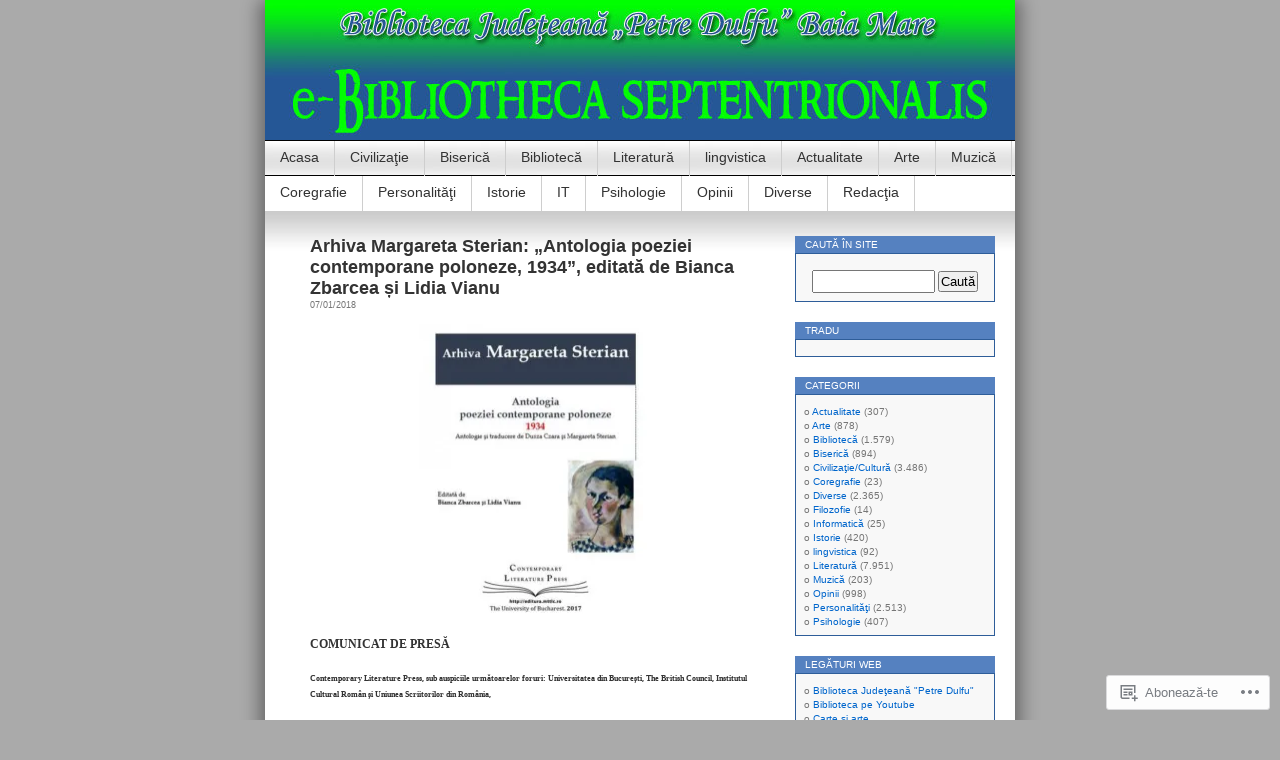

--- FILE ---
content_type: text/html; charset=UTF-8
request_url: https://ebibliothecaseptentrionalis.wordpress.com/tag/mircea-barzuca/
body_size: 22332
content:
<!DOCTYPE html>
<html lang="ro-RO">
<head>
<meta charset="UTF-8" />
<title>Mircea Barzuca | e-Bibliotheca septentrionalis</title>
<link rel="profile" href="http://gmpg.org/xfn/11" />
<link rel="pingback" href="https://ebibliothecaseptentrionalis.wordpress.com/xmlrpc.php" />
<meta name='robots' content='max-image-preview:large' />
<link rel='dns-prefetch' href='//s0.wp.com' />
<link rel="alternate" type="application/rss+xml" title="Flux e-Bibliotheca septentrionalis &raquo;" href="https://ebibliothecaseptentrionalis.wordpress.com/feed/" />
<link rel="alternate" type="application/rss+xml" title="Flux comentarii e-Bibliotheca septentrionalis &raquo;" href="https://ebibliothecaseptentrionalis.wordpress.com/comments/feed/" />
<link rel="alternate" type="application/rss+xml" title="Flux etichetă e-Bibliotheca septentrionalis &raquo; Mircea Barzuca" href="https://ebibliothecaseptentrionalis.wordpress.com/tag/mircea-barzuca/feed/" />
	<script type="text/javascript">
		/* <![CDATA[ */
		function addLoadEvent(func) {
			var oldonload = window.onload;
			if (typeof window.onload != 'function') {
				window.onload = func;
			} else {
				window.onload = function () {
					oldonload();
					func();
				}
			}
		}
		/* ]]> */
	</script>
	<link crossorigin='anonymous' rel='stylesheet' id='all-css-0-1' href='/wp-content/mu-plugins/infinity/themes/pub/contempt.css?m=1340012884i&cssminify=yes' type='text/css' media='all' />
<style id='wp-emoji-styles-inline-css'>

	img.wp-smiley, img.emoji {
		display: inline !important;
		border: none !important;
		box-shadow: none !important;
		height: 1em !important;
		width: 1em !important;
		margin: 0 0.07em !important;
		vertical-align: -0.1em !important;
		background: none !important;
		padding: 0 !important;
	}
/*# sourceURL=wp-emoji-styles-inline-css */
</style>
<link crossorigin='anonymous' rel='stylesheet' id='all-css-2-1' href='/wp-content/plugins/gutenberg-core/v22.4.0/build/styles/block-library/style.min.css?m=1768935615i&cssminify=yes' type='text/css' media='all' />
<style id='wp-block-library-inline-css'>
.has-text-align-justify {
	text-align:justify;
}
.has-text-align-justify{text-align:justify;}

/*# sourceURL=wp-block-library-inline-css */
</style><style id='global-styles-inline-css'>
:root{--wp--preset--aspect-ratio--square: 1;--wp--preset--aspect-ratio--4-3: 4/3;--wp--preset--aspect-ratio--3-4: 3/4;--wp--preset--aspect-ratio--3-2: 3/2;--wp--preset--aspect-ratio--2-3: 2/3;--wp--preset--aspect-ratio--16-9: 16/9;--wp--preset--aspect-ratio--9-16: 9/16;--wp--preset--color--black: #000000;--wp--preset--color--cyan-bluish-gray: #abb8c3;--wp--preset--color--white: #ffffff;--wp--preset--color--pale-pink: #f78da7;--wp--preset--color--vivid-red: #cf2e2e;--wp--preset--color--luminous-vivid-orange: #ff6900;--wp--preset--color--luminous-vivid-amber: #fcb900;--wp--preset--color--light-green-cyan: #7bdcb5;--wp--preset--color--vivid-green-cyan: #00d084;--wp--preset--color--pale-cyan-blue: #8ed1fc;--wp--preset--color--vivid-cyan-blue: #0693e3;--wp--preset--color--vivid-purple: #9b51e0;--wp--preset--gradient--vivid-cyan-blue-to-vivid-purple: linear-gradient(135deg,rgb(6,147,227) 0%,rgb(155,81,224) 100%);--wp--preset--gradient--light-green-cyan-to-vivid-green-cyan: linear-gradient(135deg,rgb(122,220,180) 0%,rgb(0,208,130) 100%);--wp--preset--gradient--luminous-vivid-amber-to-luminous-vivid-orange: linear-gradient(135deg,rgb(252,185,0) 0%,rgb(255,105,0) 100%);--wp--preset--gradient--luminous-vivid-orange-to-vivid-red: linear-gradient(135deg,rgb(255,105,0) 0%,rgb(207,46,46) 100%);--wp--preset--gradient--very-light-gray-to-cyan-bluish-gray: linear-gradient(135deg,rgb(238,238,238) 0%,rgb(169,184,195) 100%);--wp--preset--gradient--cool-to-warm-spectrum: linear-gradient(135deg,rgb(74,234,220) 0%,rgb(151,120,209) 20%,rgb(207,42,186) 40%,rgb(238,44,130) 60%,rgb(251,105,98) 80%,rgb(254,248,76) 100%);--wp--preset--gradient--blush-light-purple: linear-gradient(135deg,rgb(255,206,236) 0%,rgb(152,150,240) 100%);--wp--preset--gradient--blush-bordeaux: linear-gradient(135deg,rgb(254,205,165) 0%,rgb(254,45,45) 50%,rgb(107,0,62) 100%);--wp--preset--gradient--luminous-dusk: linear-gradient(135deg,rgb(255,203,112) 0%,rgb(199,81,192) 50%,rgb(65,88,208) 100%);--wp--preset--gradient--pale-ocean: linear-gradient(135deg,rgb(255,245,203) 0%,rgb(182,227,212) 50%,rgb(51,167,181) 100%);--wp--preset--gradient--electric-grass: linear-gradient(135deg,rgb(202,248,128) 0%,rgb(113,206,126) 100%);--wp--preset--gradient--midnight: linear-gradient(135deg,rgb(2,3,129) 0%,rgb(40,116,252) 100%);--wp--preset--font-size--small: 13px;--wp--preset--font-size--medium: 20px;--wp--preset--font-size--large: 36px;--wp--preset--font-size--x-large: 42px;--wp--preset--font-family--albert-sans: 'Albert Sans', sans-serif;--wp--preset--font-family--alegreya: Alegreya, serif;--wp--preset--font-family--arvo: Arvo, serif;--wp--preset--font-family--bodoni-moda: 'Bodoni Moda', serif;--wp--preset--font-family--bricolage-grotesque: 'Bricolage Grotesque', sans-serif;--wp--preset--font-family--cabin: Cabin, sans-serif;--wp--preset--font-family--chivo: Chivo, sans-serif;--wp--preset--font-family--commissioner: Commissioner, sans-serif;--wp--preset--font-family--cormorant: Cormorant, serif;--wp--preset--font-family--courier-prime: 'Courier Prime', monospace;--wp--preset--font-family--crimson-pro: 'Crimson Pro', serif;--wp--preset--font-family--dm-mono: 'DM Mono', monospace;--wp--preset--font-family--dm-sans: 'DM Sans', sans-serif;--wp--preset--font-family--dm-serif-display: 'DM Serif Display', serif;--wp--preset--font-family--domine: Domine, serif;--wp--preset--font-family--eb-garamond: 'EB Garamond', serif;--wp--preset--font-family--epilogue: Epilogue, sans-serif;--wp--preset--font-family--fahkwang: Fahkwang, sans-serif;--wp--preset--font-family--figtree: Figtree, sans-serif;--wp--preset--font-family--fira-sans: 'Fira Sans', sans-serif;--wp--preset--font-family--fjalla-one: 'Fjalla One', sans-serif;--wp--preset--font-family--fraunces: Fraunces, serif;--wp--preset--font-family--gabarito: Gabarito, system-ui;--wp--preset--font-family--ibm-plex-mono: 'IBM Plex Mono', monospace;--wp--preset--font-family--ibm-plex-sans: 'IBM Plex Sans', sans-serif;--wp--preset--font-family--ibarra-real-nova: 'Ibarra Real Nova', serif;--wp--preset--font-family--instrument-serif: 'Instrument Serif', serif;--wp--preset--font-family--inter: Inter, sans-serif;--wp--preset--font-family--josefin-sans: 'Josefin Sans', sans-serif;--wp--preset--font-family--jost: Jost, sans-serif;--wp--preset--font-family--libre-baskerville: 'Libre Baskerville', serif;--wp--preset--font-family--libre-franklin: 'Libre Franklin', sans-serif;--wp--preset--font-family--literata: Literata, serif;--wp--preset--font-family--lora: Lora, serif;--wp--preset--font-family--merriweather: Merriweather, serif;--wp--preset--font-family--montserrat: Montserrat, sans-serif;--wp--preset--font-family--newsreader: Newsreader, serif;--wp--preset--font-family--noto-sans-mono: 'Noto Sans Mono', sans-serif;--wp--preset--font-family--nunito: Nunito, sans-serif;--wp--preset--font-family--open-sans: 'Open Sans', sans-serif;--wp--preset--font-family--overpass: Overpass, sans-serif;--wp--preset--font-family--pt-serif: 'PT Serif', serif;--wp--preset--font-family--petrona: Petrona, serif;--wp--preset--font-family--piazzolla: Piazzolla, serif;--wp--preset--font-family--playfair-display: 'Playfair Display', serif;--wp--preset--font-family--plus-jakarta-sans: 'Plus Jakarta Sans', sans-serif;--wp--preset--font-family--poppins: Poppins, sans-serif;--wp--preset--font-family--raleway: Raleway, sans-serif;--wp--preset--font-family--roboto: Roboto, sans-serif;--wp--preset--font-family--roboto-slab: 'Roboto Slab', serif;--wp--preset--font-family--rubik: Rubik, sans-serif;--wp--preset--font-family--rufina: Rufina, serif;--wp--preset--font-family--sora: Sora, sans-serif;--wp--preset--font-family--source-sans-3: 'Source Sans 3', sans-serif;--wp--preset--font-family--source-serif-4: 'Source Serif 4', serif;--wp--preset--font-family--space-mono: 'Space Mono', monospace;--wp--preset--font-family--syne: Syne, sans-serif;--wp--preset--font-family--texturina: Texturina, serif;--wp--preset--font-family--urbanist: Urbanist, sans-serif;--wp--preset--font-family--work-sans: 'Work Sans', sans-serif;--wp--preset--spacing--20: 0.44rem;--wp--preset--spacing--30: 0.67rem;--wp--preset--spacing--40: 1rem;--wp--preset--spacing--50: 1.5rem;--wp--preset--spacing--60: 2.25rem;--wp--preset--spacing--70: 3.38rem;--wp--preset--spacing--80: 5.06rem;--wp--preset--shadow--natural: 6px 6px 9px rgba(0, 0, 0, 0.2);--wp--preset--shadow--deep: 12px 12px 50px rgba(0, 0, 0, 0.4);--wp--preset--shadow--sharp: 6px 6px 0px rgba(0, 0, 0, 0.2);--wp--preset--shadow--outlined: 6px 6px 0px -3px rgb(255, 255, 255), 6px 6px rgb(0, 0, 0);--wp--preset--shadow--crisp: 6px 6px 0px rgb(0, 0, 0);}:where(body) { margin: 0; }:where(.is-layout-flex){gap: 0.5em;}:where(.is-layout-grid){gap: 0.5em;}body .is-layout-flex{display: flex;}.is-layout-flex{flex-wrap: wrap;align-items: center;}.is-layout-flex > :is(*, div){margin: 0;}body .is-layout-grid{display: grid;}.is-layout-grid > :is(*, div){margin: 0;}body{padding-top: 0px;padding-right: 0px;padding-bottom: 0px;padding-left: 0px;}a:where(:not(.wp-element-button)){text-decoration: underline;}:root :where(.wp-element-button, .wp-block-button__link){background-color: #32373c;border-width: 0;color: #fff;font-family: inherit;font-size: inherit;font-style: inherit;font-weight: inherit;letter-spacing: inherit;line-height: inherit;padding-top: calc(0.667em + 2px);padding-right: calc(1.333em + 2px);padding-bottom: calc(0.667em + 2px);padding-left: calc(1.333em + 2px);text-decoration: none;text-transform: inherit;}.has-black-color{color: var(--wp--preset--color--black) !important;}.has-cyan-bluish-gray-color{color: var(--wp--preset--color--cyan-bluish-gray) !important;}.has-white-color{color: var(--wp--preset--color--white) !important;}.has-pale-pink-color{color: var(--wp--preset--color--pale-pink) !important;}.has-vivid-red-color{color: var(--wp--preset--color--vivid-red) !important;}.has-luminous-vivid-orange-color{color: var(--wp--preset--color--luminous-vivid-orange) !important;}.has-luminous-vivid-amber-color{color: var(--wp--preset--color--luminous-vivid-amber) !important;}.has-light-green-cyan-color{color: var(--wp--preset--color--light-green-cyan) !important;}.has-vivid-green-cyan-color{color: var(--wp--preset--color--vivid-green-cyan) !important;}.has-pale-cyan-blue-color{color: var(--wp--preset--color--pale-cyan-blue) !important;}.has-vivid-cyan-blue-color{color: var(--wp--preset--color--vivid-cyan-blue) !important;}.has-vivid-purple-color{color: var(--wp--preset--color--vivid-purple) !important;}.has-black-background-color{background-color: var(--wp--preset--color--black) !important;}.has-cyan-bluish-gray-background-color{background-color: var(--wp--preset--color--cyan-bluish-gray) !important;}.has-white-background-color{background-color: var(--wp--preset--color--white) !important;}.has-pale-pink-background-color{background-color: var(--wp--preset--color--pale-pink) !important;}.has-vivid-red-background-color{background-color: var(--wp--preset--color--vivid-red) !important;}.has-luminous-vivid-orange-background-color{background-color: var(--wp--preset--color--luminous-vivid-orange) !important;}.has-luminous-vivid-amber-background-color{background-color: var(--wp--preset--color--luminous-vivid-amber) !important;}.has-light-green-cyan-background-color{background-color: var(--wp--preset--color--light-green-cyan) !important;}.has-vivid-green-cyan-background-color{background-color: var(--wp--preset--color--vivid-green-cyan) !important;}.has-pale-cyan-blue-background-color{background-color: var(--wp--preset--color--pale-cyan-blue) !important;}.has-vivid-cyan-blue-background-color{background-color: var(--wp--preset--color--vivid-cyan-blue) !important;}.has-vivid-purple-background-color{background-color: var(--wp--preset--color--vivid-purple) !important;}.has-black-border-color{border-color: var(--wp--preset--color--black) !important;}.has-cyan-bluish-gray-border-color{border-color: var(--wp--preset--color--cyan-bluish-gray) !important;}.has-white-border-color{border-color: var(--wp--preset--color--white) !important;}.has-pale-pink-border-color{border-color: var(--wp--preset--color--pale-pink) !important;}.has-vivid-red-border-color{border-color: var(--wp--preset--color--vivid-red) !important;}.has-luminous-vivid-orange-border-color{border-color: var(--wp--preset--color--luminous-vivid-orange) !important;}.has-luminous-vivid-amber-border-color{border-color: var(--wp--preset--color--luminous-vivid-amber) !important;}.has-light-green-cyan-border-color{border-color: var(--wp--preset--color--light-green-cyan) !important;}.has-vivid-green-cyan-border-color{border-color: var(--wp--preset--color--vivid-green-cyan) !important;}.has-pale-cyan-blue-border-color{border-color: var(--wp--preset--color--pale-cyan-blue) !important;}.has-vivid-cyan-blue-border-color{border-color: var(--wp--preset--color--vivid-cyan-blue) !important;}.has-vivid-purple-border-color{border-color: var(--wp--preset--color--vivid-purple) !important;}.has-vivid-cyan-blue-to-vivid-purple-gradient-background{background: var(--wp--preset--gradient--vivid-cyan-blue-to-vivid-purple) !important;}.has-light-green-cyan-to-vivid-green-cyan-gradient-background{background: var(--wp--preset--gradient--light-green-cyan-to-vivid-green-cyan) !important;}.has-luminous-vivid-amber-to-luminous-vivid-orange-gradient-background{background: var(--wp--preset--gradient--luminous-vivid-amber-to-luminous-vivid-orange) !important;}.has-luminous-vivid-orange-to-vivid-red-gradient-background{background: var(--wp--preset--gradient--luminous-vivid-orange-to-vivid-red) !important;}.has-very-light-gray-to-cyan-bluish-gray-gradient-background{background: var(--wp--preset--gradient--very-light-gray-to-cyan-bluish-gray) !important;}.has-cool-to-warm-spectrum-gradient-background{background: var(--wp--preset--gradient--cool-to-warm-spectrum) !important;}.has-blush-light-purple-gradient-background{background: var(--wp--preset--gradient--blush-light-purple) !important;}.has-blush-bordeaux-gradient-background{background: var(--wp--preset--gradient--blush-bordeaux) !important;}.has-luminous-dusk-gradient-background{background: var(--wp--preset--gradient--luminous-dusk) !important;}.has-pale-ocean-gradient-background{background: var(--wp--preset--gradient--pale-ocean) !important;}.has-electric-grass-gradient-background{background: var(--wp--preset--gradient--electric-grass) !important;}.has-midnight-gradient-background{background: var(--wp--preset--gradient--midnight) !important;}.has-small-font-size{font-size: var(--wp--preset--font-size--small) !important;}.has-medium-font-size{font-size: var(--wp--preset--font-size--medium) !important;}.has-large-font-size{font-size: var(--wp--preset--font-size--large) !important;}.has-x-large-font-size{font-size: var(--wp--preset--font-size--x-large) !important;}.has-albert-sans-font-family{font-family: var(--wp--preset--font-family--albert-sans) !important;}.has-alegreya-font-family{font-family: var(--wp--preset--font-family--alegreya) !important;}.has-arvo-font-family{font-family: var(--wp--preset--font-family--arvo) !important;}.has-bodoni-moda-font-family{font-family: var(--wp--preset--font-family--bodoni-moda) !important;}.has-bricolage-grotesque-font-family{font-family: var(--wp--preset--font-family--bricolage-grotesque) !important;}.has-cabin-font-family{font-family: var(--wp--preset--font-family--cabin) !important;}.has-chivo-font-family{font-family: var(--wp--preset--font-family--chivo) !important;}.has-commissioner-font-family{font-family: var(--wp--preset--font-family--commissioner) !important;}.has-cormorant-font-family{font-family: var(--wp--preset--font-family--cormorant) !important;}.has-courier-prime-font-family{font-family: var(--wp--preset--font-family--courier-prime) !important;}.has-crimson-pro-font-family{font-family: var(--wp--preset--font-family--crimson-pro) !important;}.has-dm-mono-font-family{font-family: var(--wp--preset--font-family--dm-mono) !important;}.has-dm-sans-font-family{font-family: var(--wp--preset--font-family--dm-sans) !important;}.has-dm-serif-display-font-family{font-family: var(--wp--preset--font-family--dm-serif-display) !important;}.has-domine-font-family{font-family: var(--wp--preset--font-family--domine) !important;}.has-eb-garamond-font-family{font-family: var(--wp--preset--font-family--eb-garamond) !important;}.has-epilogue-font-family{font-family: var(--wp--preset--font-family--epilogue) !important;}.has-fahkwang-font-family{font-family: var(--wp--preset--font-family--fahkwang) !important;}.has-figtree-font-family{font-family: var(--wp--preset--font-family--figtree) !important;}.has-fira-sans-font-family{font-family: var(--wp--preset--font-family--fira-sans) !important;}.has-fjalla-one-font-family{font-family: var(--wp--preset--font-family--fjalla-one) !important;}.has-fraunces-font-family{font-family: var(--wp--preset--font-family--fraunces) !important;}.has-gabarito-font-family{font-family: var(--wp--preset--font-family--gabarito) !important;}.has-ibm-plex-mono-font-family{font-family: var(--wp--preset--font-family--ibm-plex-mono) !important;}.has-ibm-plex-sans-font-family{font-family: var(--wp--preset--font-family--ibm-plex-sans) !important;}.has-ibarra-real-nova-font-family{font-family: var(--wp--preset--font-family--ibarra-real-nova) !important;}.has-instrument-serif-font-family{font-family: var(--wp--preset--font-family--instrument-serif) !important;}.has-inter-font-family{font-family: var(--wp--preset--font-family--inter) !important;}.has-josefin-sans-font-family{font-family: var(--wp--preset--font-family--josefin-sans) !important;}.has-jost-font-family{font-family: var(--wp--preset--font-family--jost) !important;}.has-libre-baskerville-font-family{font-family: var(--wp--preset--font-family--libre-baskerville) !important;}.has-libre-franklin-font-family{font-family: var(--wp--preset--font-family--libre-franklin) !important;}.has-literata-font-family{font-family: var(--wp--preset--font-family--literata) !important;}.has-lora-font-family{font-family: var(--wp--preset--font-family--lora) !important;}.has-merriweather-font-family{font-family: var(--wp--preset--font-family--merriweather) !important;}.has-montserrat-font-family{font-family: var(--wp--preset--font-family--montserrat) !important;}.has-newsreader-font-family{font-family: var(--wp--preset--font-family--newsreader) !important;}.has-noto-sans-mono-font-family{font-family: var(--wp--preset--font-family--noto-sans-mono) !important;}.has-nunito-font-family{font-family: var(--wp--preset--font-family--nunito) !important;}.has-open-sans-font-family{font-family: var(--wp--preset--font-family--open-sans) !important;}.has-overpass-font-family{font-family: var(--wp--preset--font-family--overpass) !important;}.has-pt-serif-font-family{font-family: var(--wp--preset--font-family--pt-serif) !important;}.has-petrona-font-family{font-family: var(--wp--preset--font-family--petrona) !important;}.has-piazzolla-font-family{font-family: var(--wp--preset--font-family--piazzolla) !important;}.has-playfair-display-font-family{font-family: var(--wp--preset--font-family--playfair-display) !important;}.has-plus-jakarta-sans-font-family{font-family: var(--wp--preset--font-family--plus-jakarta-sans) !important;}.has-poppins-font-family{font-family: var(--wp--preset--font-family--poppins) !important;}.has-raleway-font-family{font-family: var(--wp--preset--font-family--raleway) !important;}.has-roboto-font-family{font-family: var(--wp--preset--font-family--roboto) !important;}.has-roboto-slab-font-family{font-family: var(--wp--preset--font-family--roboto-slab) !important;}.has-rubik-font-family{font-family: var(--wp--preset--font-family--rubik) !important;}.has-rufina-font-family{font-family: var(--wp--preset--font-family--rufina) !important;}.has-sora-font-family{font-family: var(--wp--preset--font-family--sora) !important;}.has-source-sans-3-font-family{font-family: var(--wp--preset--font-family--source-sans-3) !important;}.has-source-serif-4-font-family{font-family: var(--wp--preset--font-family--source-serif-4) !important;}.has-space-mono-font-family{font-family: var(--wp--preset--font-family--space-mono) !important;}.has-syne-font-family{font-family: var(--wp--preset--font-family--syne) !important;}.has-texturina-font-family{font-family: var(--wp--preset--font-family--texturina) !important;}.has-urbanist-font-family{font-family: var(--wp--preset--font-family--urbanist) !important;}.has-work-sans-font-family{font-family: var(--wp--preset--font-family--work-sans) !important;}
/*# sourceURL=global-styles-inline-css */
</style>

<style id='classic-theme-styles-inline-css'>
.wp-block-button__link{background-color:#32373c;border-radius:9999px;box-shadow:none;color:#fff;font-size:1.125em;padding:calc(.667em + 2px) calc(1.333em + 2px);text-decoration:none}.wp-block-file__button{background:#32373c;color:#fff}.wp-block-accordion-heading{margin:0}.wp-block-accordion-heading__toggle{background-color:inherit!important;color:inherit!important}.wp-block-accordion-heading__toggle:not(:focus-visible){outline:none}.wp-block-accordion-heading__toggle:focus,.wp-block-accordion-heading__toggle:hover{background-color:inherit!important;border:none;box-shadow:none;color:inherit;padding:var(--wp--preset--spacing--20,1em) 0;text-decoration:none}.wp-block-accordion-heading__toggle:focus-visible{outline:auto;outline-offset:0}
/*# sourceURL=/wp-content/plugins/gutenberg-core/v22.4.0/build/styles/block-library/classic.min.css */
</style>
<link crossorigin='anonymous' rel='stylesheet' id='all-css-4-1' href='/_static/??-eJyFj10KwkAMhC9kGvpD1QfxLN021tVNd9lsLd7eVEErQn0JyTDfkMEpQOuHREPC4MbeDoKtN863V8Eiy3dZDmI5OIJIt6zCzkp6O0DS3VHWimxwEcQjfLIiqc6hSbODqbMNOWK1rWFTUAaMCZFEQCfbkSGdFZQf7iVjGA0+JQ4J/z4WSSv0uvaorsW5BvXkQYs3yfrh64CTa2yc0SMf8m2V1/uyLOrLA/Apgi8=&cssminify=yes' type='text/css' media='all' />
<link crossorigin='anonymous' rel='stylesheet' id='print-css-5-1' href='/wp-content/mu-plugins/global-print/global-print.css?m=1465851035i&cssminify=yes' type='text/css' media='print' />
<style id='jetpack-global-styles-frontend-style-inline-css'>
:root { --font-headings: unset; --font-base: unset; --font-headings-default: -apple-system,BlinkMacSystemFont,"Segoe UI",Roboto,Oxygen-Sans,Ubuntu,Cantarell,"Helvetica Neue",sans-serif; --font-base-default: -apple-system,BlinkMacSystemFont,"Segoe UI",Roboto,Oxygen-Sans,Ubuntu,Cantarell,"Helvetica Neue",sans-serif;}
/*# sourceURL=jetpack-global-styles-frontend-style-inline-css */
</style>
<link crossorigin='anonymous' rel='stylesheet' id='all-css-8-1' href='/wp-content/themes/h4/global.css?m=1420737423i&cssminify=yes' type='text/css' media='all' />
<script type="text/javascript" id="wpcom-actionbar-placeholder-js-extra">
/* <![CDATA[ */
var actionbardata = {"siteID":"25490639","postID":"0","siteURL":"https://ebibliothecaseptentrionalis.wordpress.com","xhrURL":"https://ebibliothecaseptentrionalis.wordpress.com/wp-admin/admin-ajax.php","nonce":"199f90c4eb","isLoggedIn":"","statusMessage":"","subsEmailDefault":"instantly","proxyScriptUrl":"https://s0.wp.com/wp-content/js/wpcom-proxy-request.js?m=1513050504i&amp;ver=20211021","i18n":{"followedText":"Acum, articolele noi de pe acest site vor ap\u0103rea acum \u00een \u003Ca href=\"https://wordpress.com/reader\"\u003ECititor\u003C/a\u003E","foldBar":"Restr\u00e2nge aceast\u0103 bar\u0103","unfoldBar":"Extinde aceast\u0103 bar\u0103","shortLinkCopied":"Am copiat leg\u0103tura scurt\u0103 \u00een clipboard."}};
//# sourceURL=wpcom-actionbar-placeholder-js-extra
/* ]]> */
</script>
<script type="text/javascript" id="jetpack-mu-wpcom-settings-js-before">
/* <![CDATA[ */
var JETPACK_MU_WPCOM_SETTINGS = {"assetsUrl":"https://s0.wp.com/wp-content/mu-plugins/jetpack-mu-wpcom-plugin/moon/jetpack_vendor/automattic/jetpack-mu-wpcom/src/build/"};
//# sourceURL=jetpack-mu-wpcom-settings-js-before
/* ]]> */
</script>
<script crossorigin='anonymous' type='text/javascript'  src='/wp-content/js/rlt-proxy.js?m=1720530689i'></script>
<script type="text/javascript" id="rlt-proxy-js-after">
/* <![CDATA[ */
	rltInitialize( {"token":null,"iframeOrigins":["https:\/\/widgets.wp.com"]} );
//# sourceURL=rlt-proxy-js-after
/* ]]> */
</script>
<link rel="EditURI" type="application/rsd+xml" title="RSD" href="https://ebibliothecaseptentrionalis.wordpress.com/xmlrpc.php?rsd" />
<meta name="generator" content="WordPress.com" />

<!-- Jetpack Open Graph Tags -->
<meta property="og:type" content="website" />
<meta property="og:title" content="Mircea Barzuca &#8211; e-Bibliotheca septentrionalis" />
<meta property="og:url" content="https://ebibliothecaseptentrionalis.wordpress.com/tag/mircea-barzuca/" />
<meta property="og:site_name" content="e-Bibliotheca septentrionalis" />
<meta property="og:image" content="https://s0.wp.com/i/blank.jpg?m=1383295312i" />
<meta property="og:image:width" content="200" />
<meta property="og:image:height" content="200" />
<meta property="og:image:alt" content="" />
<meta property="og:locale" content="ro_RO" />
<meta property="fb:app_id" content="249643311490" />

<!-- End Jetpack Open Graph Tags -->
<link rel="shortcut icon" type="image/x-icon" href="https://s0.wp.com/i/favicon.ico?m=1713425267i" sizes="16x16 24x24 32x32 48x48" />
<link rel="icon" type="image/x-icon" href="https://s0.wp.com/i/favicon.ico?m=1713425267i" sizes="16x16 24x24 32x32 48x48" />
<link rel="apple-touch-icon" href="https://s0.wp.com/i/webclip.png?m=1713868326i" />
<link rel='openid.server' href='https://ebibliothecaseptentrionalis.wordpress.com/?openidserver=1' />
<link rel='openid.delegate' href='https://ebibliothecaseptentrionalis.wordpress.com/' />
<link rel="search" type="application/opensearchdescription+xml" href="https://ebibliothecaseptentrionalis.wordpress.com/osd.xml" title="e-Bibliotheca septentrionalis" />
<link rel="search" type="application/opensearchdescription+xml" href="https://s1.wp.com/opensearch.xml" title="WordPress.com" />
<meta name="description" content="Articole din Mircea Barzuca scrise de angelajucan" />
<style type="text/css">
#headerimg{
	background: url(https://ebibliothecaseptentrionalis.wordpress.com/wp-content/uploads/2022/12/baner3-1.jpg) no-repeat;
}
#header h1, #header .description {
	display: none;
}
</style>
<link crossorigin='anonymous' rel='stylesheet' id='all-css-0-3' href='/_static/??-eJyNjMEKgzAQBX9Ifdha9CJ+StF1KdFkN7gJ+X0RbM89zjAMSqxJJbEkhFxHnz9ODBunONN+M4Kq4O2EsHil3WDFRT4aMqvw/yHomj0baD40G/tf9BXXcApj27+ej6Hr2247ASkBO20=&cssminify=yes' type='text/css' media='all' />
</head>
<body class="archive tag tag-mircea-barzuca tag-57952944 wp-theme-pubcontempt customizer-styles-applied jetpack-reblog-enabled">

<div id="page">

<div id="header">
	<div id="headerimg" onclick="location.href='https://ebibliothecaseptentrionalis.wordpress.com';" style="cursor: pointer;">
		<h1><a href="https://ebibliothecaseptentrionalis.wordpress.com/">e-Bibliotheca septentrionalis</a></h1>
		<div class="description">Blogul revistei Bibliotheca septentrionalis</div>
	</div>
</div>

<ul id="pagebar" class="menu"><li id="menu-item-21" class="menu-item menu-item-type-custom menu-item-object-custom menu-item-home menu-item-21"><a href="https://ebibliothecaseptentrionalis.wordpress.com/">Acasa</a></li>
<li id="menu-item-5" class="menu-item menu-item-type-taxonomy menu-item-object-category menu-item-5"><a href="https://ebibliothecaseptentrionalis.wordpress.com/category/civilizatiecultura/">Civilizaţie</a></li>
<li id="menu-item-6" class="menu-item menu-item-type-taxonomy menu-item-object-category menu-item-6"><a href="https://ebibliothecaseptentrionalis.wordpress.com/category/biserica/">Biserică</a></li>
<li id="menu-item-7" class="menu-item menu-item-type-taxonomy menu-item-object-category menu-item-7"><a href="https://ebibliothecaseptentrionalis.wordpress.com/category/biblioteca/">Bibliotecă</a></li>
<li id="menu-item-8" class="menu-item menu-item-type-taxonomy menu-item-object-category menu-item-8"><a href="https://ebibliothecaseptentrionalis.wordpress.com/category/literatura/">Literatură</a></li>
<li id="menu-item-9" class="menu-item menu-item-type-taxonomy menu-item-object-category menu-item-9"><a href="https://ebibliothecaseptentrionalis.wordpress.com/category/lingvistica/">lingvistica</a></li>
<li id="menu-item-10" class="menu-item menu-item-type-taxonomy menu-item-object-category menu-item-10"><a href="https://ebibliothecaseptentrionalis.wordpress.com/category/actualitate/">Actualitate</a></li>
<li id="menu-item-11" class="menu-item menu-item-type-taxonomy menu-item-object-category menu-item-11"><a href="https://ebibliothecaseptentrionalis.wordpress.com/category/arte/">Arte</a></li>
<li id="menu-item-12" class="menu-item menu-item-type-taxonomy menu-item-object-category menu-item-12"><a href="https://ebibliothecaseptentrionalis.wordpress.com/category/muzica/">Muzică</a></li>
<li id="menu-item-13" class="menu-item menu-item-type-taxonomy menu-item-object-category menu-item-13"><a href="https://ebibliothecaseptentrionalis.wordpress.com/category/coregrafie/">Coregrafie</a></li>
<li id="menu-item-27" class="menu-item menu-item-type-taxonomy menu-item-object-category menu-item-27"><a href="https://ebibliothecaseptentrionalis.wordpress.com/category/personalitati/">Personalităţi</a></li>
<li id="menu-item-15" class="menu-item menu-item-type-taxonomy menu-item-object-category menu-item-15"><a href="https://ebibliothecaseptentrionalis.wordpress.com/category/istorie/">Istorie</a></li>
<li id="menu-item-16" class="menu-item menu-item-type-taxonomy menu-item-object-category menu-item-16"><a href="https://ebibliothecaseptentrionalis.wordpress.com/category/informatica/">IT</a></li>
<li id="menu-item-17" class="menu-item menu-item-type-taxonomy menu-item-object-category menu-item-17"><a href="https://ebibliothecaseptentrionalis.wordpress.com/category/psihologie/">Psihologie</a></li>
<li id="menu-item-18" class="menu-item menu-item-type-taxonomy menu-item-object-category menu-item-18"><a href="https://ebibliothecaseptentrionalis.wordpress.com/category/opinii/">Opinii</a></li>
<li id="menu-item-19" class="menu-item menu-item-type-taxonomy menu-item-object-category menu-item-19"><a href="https://ebibliothecaseptentrionalis.wordpress.com/category/diverse/">Diverse</a></li>
<li id="menu-item-20" class="menu-item menu-item-type-post_type menu-item-object-page menu-item-20"><a href="https://ebibliothecaseptentrionalis.wordpress.com/about/">Redacţia</a></li>
</ul>
<div id="grad" style="height: 65px; width: 100%; background: url(https://s0.wp.com/wp-content/themes/pub/contempt/images/blue_flower/topgrad.jpg);">&nbsp;</div>

	<div id="content">

	
		
			<div class="post-29722 post type-post status-publish format-standard hentry category-literatura category-personalitati tag-arhiva-margareta-sterian-antologia-poeziei-contemporane-poloneze-1934-editata-de-bianca-zbarcea-si-lidia-vianu tag-bianca-zbarcea tag-comunicat-de-presa tag-editura-pentru-literatura-contemporana-contemporary-literature-press tag-institutul-cultural-roman tag-lidia-vianu tag-literatura-poloneza tag-margareta-sterian tag-mircea-barzuca tag-the-british-council tag-uniunea-scriitorilor-din-romania tag-universitatea-din-bucuresti" id="post-29722">
				<h2><a href="https://ebibliothecaseptentrionalis.wordpress.com/2018/01/07/arhiva-margareta-sterian-antologia-poeziei-contemporane-poloneze-1934-editata-de-bianca-zbarcea-si-lidia-vianu/" rel="bookmark">Arhiva Margareta Sterian: „Antologia poeziei contemporane poloneze, 1934”, editată de Bianca Zbarcea și Lidia&nbsp;Vianu</a></h2>
				<small>07/01/2018</small><br />


				<div class="entry">
					<p><a href="https://ebibliothecaseptentrionalis.wordpress.com/2018/01/07/arhiva-margareta-sterian-antologia-poeziei-contemporane-poloneze-1934-editata-de-bianca-zbarcea-si-lidia-vianu/coperta_margareta-sterian_lirica-poloneza/" rel="attachment wp-att-29723"><img data-attachment-id="29723" data-permalink="https://ebibliothecaseptentrionalis.wordpress.com/2018/01/07/arhiva-margareta-sterian-antologia-poeziei-contemporane-poloneze-1934-editata-de-bianca-zbarcea-si-lidia-vianu/coperta_margareta-sterian_lirica-poloneza/" data-orig-file="https://ebibliothecaseptentrionalis.wordpress.com/wp-content/uploads/2018/01/coperta_margareta-sterian_lirica-poloneza-e1515351559581.jpg" data-orig-size="387,500" data-comments-opened="1" data-image-meta="{&quot;aperture&quot;:&quot;0&quot;,&quot;credit&quot;:&quot;user&quot;,&quot;camera&quot;:&quot;&quot;,&quot;caption&quot;:&quot;&quot;,&quot;created_timestamp&quot;:&quot;1510417214&quot;,&quot;copyright&quot;:&quot;&quot;,&quot;focal_length&quot;:&quot;0&quot;,&quot;iso&quot;:&quot;0&quot;,&quot;shutter_speed&quot;:&quot;0&quot;,&quot;title&quot;:&quot;&quot;,&quot;orientation&quot;:&quot;0&quot;}" data-image-title="coperta_Margareta Sterian_lirica poloneza" data-image-description="" data-image-caption="" data-medium-file="https://ebibliothecaseptentrionalis.wordpress.com/wp-content/uploads/2018/01/coperta_margareta-sterian_lirica-poloneza-e1515351559581.jpg?w=232" data-large-file="https://ebibliothecaseptentrionalis.wordpress.com/wp-content/uploads/2018/01/coperta_margareta-sterian_lirica-poloneza-e1515351559581.jpg?w=387" class="aligncenter size-medium wp-image-29723" src="https://ebibliothecaseptentrionalis.wordpress.com/wp-content/uploads/2018/01/coperta_margareta-sterian_lirica-poloneza-e1515351559581.jpg?w=232&#038;h=300" alt="coperta_Margareta Sterian_lirica poloneza" width="232" height="300" srcset="https://ebibliothecaseptentrionalis.wordpress.com/wp-content/uploads/2018/01/coperta_margareta-sterian_lirica-poloneza-e1515351559581.jpg?w=232 232w, https://ebibliothecaseptentrionalis.wordpress.com/wp-content/uploads/2018/01/coperta_margareta-sterian_lirica-poloneza-e1515351559581.jpg?w=116 116w, https://ebibliothecaseptentrionalis.wordpress.com/wp-content/uploads/2018/01/coperta_margareta-sterian_lirica-poloneza-e1515351559581.jpg 387w" sizes="(max-width: 232px) 100vw, 232px" /></a></p>
<p style="text-align:justify;"><strong>COMUNICAT DE PRESĂ</strong></p>
<h6 style="text-align:left;"><strong>Contemporary Literature Press</strong>, sub auspiciile următoarelor foruri: <strong>Universitatea din București</strong>, <strong>The British Council,</strong> <strong>Institutul Cultural Român </strong>și <b>Uniunea Scriitorilor din România</b>,</h6>
<p style="text-align:center;">anunță publicarea volumului</p>
<h4 style="text-align:center;"><span style="color:#ff0000;"><strong>Arhiva Margareta Sterian<br />
Antologia poeziei contemporane poloneze,<br />
1934</strong></span><br />
Editată de Bianca Zbarcea și Lidia Vianu<br />
ISBN 978-606-760-131-2</h4>
<h3 style="text-align:center;">Un comunicat de presă neobișnuit<br />
<strong>„ÎNGERUL” MARGARETEI STERIAN</strong></h3>
<p style="text-align:justify;">Volumul pe care îl publicăm acum, <em>Antologia poeziei contemporane poloneze, 1934</em>, face parte din Arhiva Margaretei Sterian, încredințată nouă de legatarul acesteia, Mircea Barzuca. El a fost tipărit prima oară de Editura Albatros în anul 1974. <a href="https://ebibliothecaseptentrionalis.wordpress.com/2018/01/07/arhiva-margareta-sterian-antologia-poeziei-contemporane-poloneze-1934-editata-de-bianca-zbarcea-si-lidia-vianu/#more-29722" class="more-link">Citește restul acestei intrări &raquo;</a></p>
									</div>

				<p class="postmetadata">
				<img src="https://s0.wp.com/wp-content/themes/pub/contempt/images/blog/speech_bubble.gif?m=1158640643i" alt="" /> <a href="https://ebibliothecaseptentrionalis.wordpress.com/2018/01/07/arhiva-margareta-sterian-antologia-poeziei-contemporane-poloneze-1934-editata-de-bianca-zbarcea-si-lidia-vianu/#respond">Leave a Comment &#187;</a>				| <img src="https://s0.wp.com/wp-content/themes/pub/contempt/images/blog/documents.gif?m=1158640643i" alt="" /> <a href="https://ebibliothecaseptentrionalis.wordpress.com/category/literatura/" rel="category tag">Literatură</a>, <a href="https://ebibliothecaseptentrionalis.wordpress.com/category/personalitati/" rel="category tag">Personalităţi</a>				 | Etichetat: <a href="https://ebibliothecaseptentrionalis.wordpress.com/tag/arhiva-margareta-sterian-antologia-poeziei-contemporane-poloneze-1934-editata-de-bianca-zbarcea-si-lidia-vianu/" rel="tag">Arhiva Margareta Sterian: „Antologia poeziei contemporane poloneze – 1934” editată de Bianca Zbarcea și Lidia Vianu</a>, <a href="https://ebibliothecaseptentrionalis.wordpress.com/tag/bianca-zbarcea/" rel="tag">Bianca Zbarcea</a>, <a href="https://ebibliothecaseptentrionalis.wordpress.com/tag/comunicat-de-presa/" rel="tag">Comunicat de presă</a>, <a href="https://ebibliothecaseptentrionalis.wordpress.com/tag/editura-pentru-literatura-contemporana-contemporary-literature-press/" rel="tag">Editura pentru Literatură Contemporană (Contemporary Literature Press)</a>, <a href="https://ebibliothecaseptentrionalis.wordpress.com/tag/institutul-cultural-roman/" rel="tag">Institutul Cultural Român</a>, <a href="https://ebibliothecaseptentrionalis.wordpress.com/tag/lidia-vianu/" rel="tag">Lidia Vianu</a>, <a href="https://ebibliothecaseptentrionalis.wordpress.com/tag/literatura-poloneza/" rel="tag">literatură poloneză</a>, <a href="https://ebibliothecaseptentrionalis.wordpress.com/tag/margareta-sterian/" rel="tag">Margareta Sterian</a>, <a href="https://ebibliothecaseptentrionalis.wordpress.com/tag/mircea-barzuca/" rel="tag">Mircea Barzuca</a>, <a href="https://ebibliothecaseptentrionalis.wordpress.com/tag/the-british-council/" rel="tag">The British Council</a>, <a href="https://ebibliothecaseptentrionalis.wordpress.com/tag/uniunea-scriitorilor-din-romania/" rel="tag">Uniunea Scriitorilor din Romania</a>, <a href="https://ebibliothecaseptentrionalis.wordpress.com/tag/universitatea-din-bucuresti/" rel="tag">Universitatea din Bucureşti</a>				 | <img src="https://s0.wp.com/wp-content/themes/pub/contempt/images/blog/permalink.gif?m=1158640643i" alt="" /> <a href="https://ebibliothecaseptentrionalis.wordpress.com/2018/01/07/arhiva-margareta-sterian-antologia-poeziei-contemporane-poloneze-1934-editata-de-bianca-zbarcea-si-lidia-vianu/" rel="bookmark" title="Legătură permanentă la Arhiva Margareta Sterian: „Antologia poeziei contemporane poloneze, 1934”, editată de Bianca Zbarcea și Lidia&nbsp;Vianu">Legătură permanentă</a>
<br /><img src="https://s0.wp.com/wp-content/themes/pub/contempt/images/blog/figure_ver1.gif?m=1158640643i" alt="" /> Publicat de angelajucan				</p>
			</div>
			<hr />
		
			<div class="post-29369 post type-post status-publish format-standard hentry category-literatura category-personalitati tag-ambasada-irlandei tag-arhiva-margareta-sterian-eterna-bucurie-i-frumusetea-editata-de-lidia-vianu-si-bianca-zbarcea tag-bianca-zbarcea tag-comunicat-de-presa tag-editura-pentru-literatura-contemporana-contemporary-literature-press tag-institutul-cultural-roman tag-lidia-vianu tag-literatura-engleza tag-margareta-sterian tag-mircea-barzuca tag-the-british-council tag-universitatea-din-bucuresti" id="post-29369">
				<h2><a href="https://ebibliothecaseptentrionalis.wordpress.com/2017/12/16/arhiva-margareta-sterian-eterna-bucurie-i-frumusetea-editata-de-lidia-vianu-si-bianca-zbarcea/" rel="bookmark">Arhiva Margareta Sterian: „Eternă bucurie-i frumusețea”, editată de Lidia Vianu și Bianca&nbsp;Zbarcea</a></h2>
				<small>16/12/2017</small><br />


				<div class="entry">
					<p><a href="https://ebibliothecaseptentrionalis.wordpress.com/2017/12/16/arhiva-margareta-sterian-eterna-bucurie-i-frumusetea-editata-de-lidia-vianu-si-bianca-zbarcea/coperta_margareta-sterian_eterna_bucurie/" rel="attachment wp-att-29370"><img data-attachment-id="29370" data-permalink="https://ebibliothecaseptentrionalis.wordpress.com/2017/12/16/arhiva-margareta-sterian-eterna-bucurie-i-frumusetea-editata-de-lidia-vianu-si-bianca-zbarcea/coperta_margareta-sterian_eterna_bucurie/" data-orig-file="https://ebibliothecaseptentrionalis.wordpress.com/wp-content/uploads/2017/12/coperta_margareta-sterian_eterna_bucurie.jpg" data-orig-size="495,335" data-comments-opened="1" data-image-meta="{&quot;aperture&quot;:&quot;0&quot;,&quot;credit&quot;:&quot;user&quot;,&quot;camera&quot;:&quot;&quot;,&quot;caption&quot;:&quot;&quot;,&quot;created_timestamp&quot;:&quot;1511471843&quot;,&quot;copyright&quot;:&quot;&quot;,&quot;focal_length&quot;:&quot;0&quot;,&quot;iso&quot;:&quot;0&quot;,&quot;shutter_speed&quot;:&quot;0&quot;,&quot;title&quot;:&quot;&quot;,&quot;orientation&quot;:&quot;0&quot;}" data-image-title="coperta_Margareta Sterian_Eterna_bucurie" data-image-description="" data-image-caption="" data-medium-file="https://ebibliothecaseptentrionalis.wordpress.com/wp-content/uploads/2017/12/coperta_margareta-sterian_eterna_bucurie.jpg?w=300" data-large-file="https://ebibliothecaseptentrionalis.wordpress.com/wp-content/uploads/2017/12/coperta_margareta-sterian_eterna_bucurie.jpg?w=450" class="aligncenter size-full wp-image-29370" src="https://ebibliothecaseptentrionalis.wordpress.com/wp-content/uploads/2017/12/coperta_margareta-sterian_eterna_bucurie.jpg?w=450&#038;h=305" alt="coperta_Margareta Sterian_Eterna_bucurie" width="450" height="305" srcset="https://ebibliothecaseptentrionalis.wordpress.com/wp-content/uploads/2017/12/coperta_margareta-sterian_eterna_bucurie.jpg?w=450&amp;h=305 450w, https://ebibliothecaseptentrionalis.wordpress.com/wp-content/uploads/2017/12/coperta_margareta-sterian_eterna_bucurie.jpg?w=150&amp;h=102 150w, https://ebibliothecaseptentrionalis.wordpress.com/wp-content/uploads/2017/12/coperta_margareta-sterian_eterna_bucurie.jpg?w=300&amp;h=203 300w, https://ebibliothecaseptentrionalis.wordpress.com/wp-content/uploads/2017/12/coperta_margareta-sterian_eterna_bucurie.jpg 495w" sizes="(max-width: 450px) 100vw, 450px" /></a></p>
<p style="text-align:justify;"><strong>COMUNICAT DE PRESĂ</strong></p>
<h6 style="text-align:left;"><strong>Contemporary Literature Press</strong>, sub auspiciile următoarelor foruri: <strong>Universitatea din București</strong>, <strong>The British Council,</strong> <strong>Institutul Cultural Român </strong>și <strong>Ambasada Irlandei</strong>,</h6>
<p style="text-align:center;">anunță publicarea volumului</p>
<h4 style="text-align:center;"><strong>Arhiva Margareta Sterian<br />
<span style="color:#ff0000;">Eternă bucurie-i frumusețea</span></strong><br />
Antologie de poezie britanică<br />
Texte paralele<br />
ISBN 978-606-760-127-5<br />
Editată de Lidia Vianu și Bianca Zbarcea</h4>
<h3 style="text-align:center;">Un comunicat de presă neobișnuit<br />
<strong>„ÎNGERUL” MARGARETEI STERIAN</strong></h3>
<p style="text-align:justify;">Parte din Arhiva Margaretei Sterian, încredințată nouă de legatarul acesteia, Mircea Barzuca, traducerile pe care le publicăm acum în volumul intitulat <em>Eternă bucurie-i frumusețea</em> trec în revistă istoria poeziei engleze de la vremurile anglo-saxone până la capăt de secol XX. Ele au fost publicate prima oară de Editura Dacia în anul 1977. <a href="https://ebibliothecaseptentrionalis.wordpress.com/2017/12/16/arhiva-margareta-sterian-eterna-bucurie-i-frumusetea-editata-de-lidia-vianu-si-bianca-zbarcea/#more-29369" class="more-link">Citește restul acestei intrări &raquo;</a></p>
									</div>

				<p class="postmetadata">
				<img src="https://s0.wp.com/wp-content/themes/pub/contempt/images/blog/speech_bubble.gif?m=1158640643i" alt="" /> <a href="https://ebibliothecaseptentrionalis.wordpress.com/2017/12/16/arhiva-margareta-sterian-eterna-bucurie-i-frumusetea-editata-de-lidia-vianu-si-bianca-zbarcea/#respond">Leave a Comment &#187;</a>				| <img src="https://s0.wp.com/wp-content/themes/pub/contempt/images/blog/documents.gif?m=1158640643i" alt="" /> <a href="https://ebibliothecaseptentrionalis.wordpress.com/category/literatura/" rel="category tag">Literatură</a>, <a href="https://ebibliothecaseptentrionalis.wordpress.com/category/personalitati/" rel="category tag">Personalităţi</a>				 | Etichetat: <a href="https://ebibliothecaseptentrionalis.wordpress.com/tag/ambasada-irlandei/" rel="tag">Ambasada Irlandei</a>, <a href="https://ebibliothecaseptentrionalis.wordpress.com/tag/arhiva-margareta-sterian-eterna-bucurie-i-frumusetea-editata-de-lidia-vianu-si-bianca-zbarcea/" rel="tag">Arhiva Margareta Sterian: „Eternă bucurie-i frumusețea” editată de Lidia Vianu și Bianca Zbarcea</a>, <a href="https://ebibliothecaseptentrionalis.wordpress.com/tag/bianca-zbarcea/" rel="tag">Bianca Zbarcea</a>, <a href="https://ebibliothecaseptentrionalis.wordpress.com/tag/comunicat-de-presa/" rel="tag">Comunicat de presă</a>, <a href="https://ebibliothecaseptentrionalis.wordpress.com/tag/editura-pentru-literatura-contemporana-contemporary-literature-press/" rel="tag">Editura pentru Literatură Contemporană (Contemporary Literature Press)</a>, <a href="https://ebibliothecaseptentrionalis.wordpress.com/tag/institutul-cultural-roman/" rel="tag">Institutul Cultural Român</a>, <a href="https://ebibliothecaseptentrionalis.wordpress.com/tag/lidia-vianu/" rel="tag">Lidia Vianu</a>, <a href="https://ebibliothecaseptentrionalis.wordpress.com/tag/literatura-engleza/" rel="tag">literatură engleză</a>, <a href="https://ebibliothecaseptentrionalis.wordpress.com/tag/margareta-sterian/" rel="tag">Margareta Sterian</a>, <a href="https://ebibliothecaseptentrionalis.wordpress.com/tag/mircea-barzuca/" rel="tag">Mircea Barzuca</a>, <a href="https://ebibliothecaseptentrionalis.wordpress.com/tag/the-british-council/" rel="tag">The British Council</a>, <a href="https://ebibliothecaseptentrionalis.wordpress.com/tag/universitatea-din-bucuresti/" rel="tag">Universitatea din Bucureşti</a>				 | <img src="https://s0.wp.com/wp-content/themes/pub/contempt/images/blog/permalink.gif?m=1158640643i" alt="" /> <a href="https://ebibliothecaseptentrionalis.wordpress.com/2017/12/16/arhiva-margareta-sterian-eterna-bucurie-i-frumusetea-editata-de-lidia-vianu-si-bianca-zbarcea/" rel="bookmark" title="Legătură permanentă la Arhiva Margareta Sterian: „Eternă bucurie-i frumusețea”, editată de Lidia Vianu și Bianca&nbsp;Zbarcea">Legătură permanentă</a>
<br /><img src="https://s0.wp.com/wp-content/themes/pub/contempt/images/blog/figure_ver1.gif?m=1158640643i" alt="" /> Publicat de angelajucan				</p>
			</div>
			<hr />
		
			<div class="post-29217 post type-post status-publish format-standard hentry category-personalitati tag-ambasada-irlandei tag-arhiva-margareta-sterian-mahnirea-e-mai-grea-decat-marea-editata-de-bianca-zbarcea-si-lidia-vianu tag-bianca-zbarcea tag-comunicat-de-presa tag-editura-pentru-literatura-contemporana-contemporary-literature-press tag-institutul-cultural-roman tag-lidia-vianu tag-literatura-irlandeza tag-margareta-sterian tag-mircea-barzuca tag-the-british-council tag-universitatea-din-bucuresti" id="post-29217">
				<h2><a href="https://ebibliothecaseptentrionalis.wordpress.com/2017/12/04/arhiva-margareta-sterian-mahnirea-e-mai-grea-decat-marea-editata-de-bianca-zbarcea-si-lidia-vianu/" rel="bookmark">Arhiva Margareta Sterian: „Mâhnirea e mai grea decât marea”, editată de Bianca Zbarcea și Lidia&nbsp;Vianu</a></h2>
				<small>04/12/2017</small><br />


				<div class="entry">
					<p><a href="https://ebibliothecaseptentrionalis.wordpress.com/2017/12/04/arhiva-margareta-sterian-mahnirea-e-mai-grea-decat-marea-editata-de-bianca-zbarcea-si-lidia-vianu/coperta_margareta-sterian_lirica_irlandeza_mahnirea-e-mai-grea-decat-marea/" rel="attachment wp-att-29218"><img data-attachment-id="29218" data-permalink="https://ebibliothecaseptentrionalis.wordpress.com/2017/12/04/arhiva-margareta-sterian-mahnirea-e-mai-grea-decat-marea-editata-de-bianca-zbarcea-si-lidia-vianu/coperta_margareta-sterian_lirica_irlandeza_mahnirea-e-mai-grea-decat-marea/" data-orig-file="https://ebibliothecaseptentrionalis.wordpress.com/wp-content/uploads/2017/12/coperta_margareta-sterian_lirica_irlandeza_mahnirea-e-mai-grea-decat-marea-e1512343618163.jpg" data-orig-size="365,500" data-comments-opened="1" data-image-meta="{&quot;aperture&quot;:&quot;0&quot;,&quot;credit&quot;:&quot;user&quot;,&quot;camera&quot;:&quot;&quot;,&quot;caption&quot;:&quot;&quot;,&quot;created_timestamp&quot;:&quot;1510354607&quot;,&quot;copyright&quot;:&quot;&quot;,&quot;focal_length&quot;:&quot;0&quot;,&quot;iso&quot;:&quot;0&quot;,&quot;shutter_speed&quot;:&quot;0&quot;,&quot;title&quot;:&quot;&quot;,&quot;orientation&quot;:&quot;0&quot;}" data-image-title="coperta_Margareta Sterian_lirica_irlandeza_Mahnirea e mai grea decat marea" data-image-description="" data-image-caption="" data-medium-file="https://ebibliothecaseptentrionalis.wordpress.com/wp-content/uploads/2017/12/coperta_margareta-sterian_lirica_irlandeza_mahnirea-e-mai-grea-decat-marea-e1512343618163.jpg?w=219" data-large-file="https://ebibliothecaseptentrionalis.wordpress.com/wp-content/uploads/2017/12/coperta_margareta-sterian_lirica_irlandeza_mahnirea-e-mai-grea-decat-marea-e1512343618163.jpg?w=365" class="aligncenter size-medium wp-image-29218" src="https://ebibliothecaseptentrionalis.wordpress.com/wp-content/uploads/2017/12/coperta_margareta-sterian_lirica_irlandeza_mahnirea-e-mai-grea-decat-marea-e1512343618163.jpg?w=219&#038;h=300" alt="coperta_Margareta Sterian_lirica_irlandeza_Mahnirea e mai grea decat marea" width="219" height="300" srcset="https://ebibliothecaseptentrionalis.wordpress.com/wp-content/uploads/2017/12/coperta_margareta-sterian_lirica_irlandeza_mahnirea-e-mai-grea-decat-marea-e1512343618163.jpg?w=219 219w, https://ebibliothecaseptentrionalis.wordpress.com/wp-content/uploads/2017/12/coperta_margareta-sterian_lirica_irlandeza_mahnirea-e-mai-grea-decat-marea-e1512343618163.jpg?w=110 110w, https://ebibliothecaseptentrionalis.wordpress.com/wp-content/uploads/2017/12/coperta_margareta-sterian_lirica_irlandeza_mahnirea-e-mai-grea-decat-marea-e1512343618163.jpg 365w" sizes="(max-width: 219px) 100vw, 219px" /></a></p>
<p style="text-align:justify;"><strong>COMUNICAT DE PRESĂ</strong></p>
<h6 style="text-align:left;"><strong>Contemporary Literature Press</strong>, sub auspiciile următoarelor foruri: <strong>Universitatea din București</strong>, <strong>The British Council,</strong> <strong>Institutul Cultural Român </strong>și <strong>Ambasada Irlandei</strong>,</h6>
<p style="text-align:center;">anunță publicarea volumului</p>
<h4 style="text-align:center;"><strong>Arhiva Margareta Sterian<br />
Mâhnirea e mai grea decât marea.</strong><br />
Tălmăciri din lirica veche a Irlandei.<br />
Editată de Bianca Zbarcea și Lidia Vianu<br />
ISBN 978-606-760-128-2</h4>
<h3 style="text-align:center;">Un comunicat de presă neobișnuit<br />
<strong>„Îngerul” Margaretei Sterian</strong></h3>
<p style="text-align:justify;">Volumul pe care îl publicăm acum, <em>Mâhnirea e mai grea decât marea</em> (Tălmăciri din lirica veche a Irlandei), face parte din Arhiva Margaretei Sterian, încredințată nouă de legatarul acesteia, Mircea Barzuca. El a fost tipărit prima oară de Editura Albatros în anul 1974. <a href="https://ebibliothecaseptentrionalis.wordpress.com/2017/12/04/arhiva-margareta-sterian-mahnirea-e-mai-grea-decat-marea-editata-de-bianca-zbarcea-si-lidia-vianu/#more-29217" class="more-link">Citește restul acestei intrări &raquo;</a></p>
									</div>

				<p class="postmetadata">
				<img src="https://s0.wp.com/wp-content/themes/pub/contempt/images/blog/speech_bubble.gif?m=1158640643i" alt="" /> <a href="https://ebibliothecaseptentrionalis.wordpress.com/2017/12/04/arhiva-margareta-sterian-mahnirea-e-mai-grea-decat-marea-editata-de-bianca-zbarcea-si-lidia-vianu/#respond">Leave a Comment &#187;</a>				| <img src="https://s0.wp.com/wp-content/themes/pub/contempt/images/blog/documents.gif?m=1158640643i" alt="" /> <a href="https://ebibliothecaseptentrionalis.wordpress.com/category/personalitati/" rel="category tag">Personalităţi</a>				 | Etichetat: <a href="https://ebibliothecaseptentrionalis.wordpress.com/tag/ambasada-irlandei/" rel="tag">Ambasada Irlandei</a>, <a href="https://ebibliothecaseptentrionalis.wordpress.com/tag/arhiva-margareta-sterian-mahnirea-e-mai-grea-decat-marea-editata-de-bianca-zbarcea-si-lidia-vianu/" rel="tag">Arhiva Margareta Sterian: „Mâhnirea e mai grea decât marea” editată de Bianca Zbarcea și Lidia Vianu</a>, <a href="https://ebibliothecaseptentrionalis.wordpress.com/tag/bianca-zbarcea/" rel="tag">Bianca Zbarcea</a>, <a href="https://ebibliothecaseptentrionalis.wordpress.com/tag/comunicat-de-presa/" rel="tag">Comunicat de presă</a>, <a href="https://ebibliothecaseptentrionalis.wordpress.com/tag/editura-pentru-literatura-contemporana-contemporary-literature-press/" rel="tag">Editura pentru Literatură Contemporană (Contemporary Literature Press)</a>, <a href="https://ebibliothecaseptentrionalis.wordpress.com/tag/institutul-cultural-roman/" rel="tag">Institutul Cultural Român</a>, <a href="https://ebibliothecaseptentrionalis.wordpress.com/tag/lidia-vianu/" rel="tag">Lidia Vianu</a>, <a href="https://ebibliothecaseptentrionalis.wordpress.com/tag/literatura-irlandeza/" rel="tag">literatură irlandeză</a>, <a href="https://ebibliothecaseptentrionalis.wordpress.com/tag/margareta-sterian/" rel="tag">Margareta Sterian</a>, <a href="https://ebibliothecaseptentrionalis.wordpress.com/tag/mircea-barzuca/" rel="tag">Mircea Barzuca</a>, <a href="https://ebibliothecaseptentrionalis.wordpress.com/tag/the-british-council/" rel="tag">The British Council</a>, <a href="https://ebibliothecaseptentrionalis.wordpress.com/tag/universitatea-din-bucuresti/" rel="tag">Universitatea din Bucureşti</a>				 | <img src="https://s0.wp.com/wp-content/themes/pub/contempt/images/blog/permalink.gif?m=1158640643i" alt="" /> <a href="https://ebibliothecaseptentrionalis.wordpress.com/2017/12/04/arhiva-margareta-sterian-mahnirea-e-mai-grea-decat-marea-editata-de-bianca-zbarcea-si-lidia-vianu/" rel="bookmark" title="Legătură permanentă la Arhiva Margareta Sterian: „Mâhnirea e mai grea decât marea”, editată de Bianca Zbarcea și Lidia&nbsp;Vianu">Legătură permanentă</a>
<br /><img src="https://s0.wp.com/wp-content/themes/pub/contempt/images/blog/figure_ver1.gif?m=1158640643i" alt="" /> Publicat de angelajucan				</p>
			</div>
			<hr />
		
			<div class="post-29196 post type-post status-publish format-standard hentry category-personalitati tag-ambasada-irlandei tag-arhiva-margareta-sterian-aud-cantand-america-editata-de-bianca-zbarcea-si-lidia-vianu tag-bianca-zbarcea tag-comunicat-de-presa tag-editura-pentru-literatura-contemporana-contemporary-literature-press tag-institutul-cultural-roman tag-lidia-vianu tag-literatura-americana tag-margareta-sterian tag-mircea-barzuca tag-the-british-council tag-universitatea-din-bucuresti" id="post-29196">
				<h2><a href="https://ebibliothecaseptentrionalis.wordpress.com/2017/12/03/arhiva-margareta-sterian-aud-cantand-america-editata-de-bianca-zbarcea-si-lidia-vianu/" rel="bookmark">Arhiva Margareta Sterian: „Aud cântând America”, editată de Bianca Zbarcea și Lidia&nbsp;Vianu</a></h2>
				<small>03/12/2017</small><br />


				<div class="entry">
					<p><a href="https://ebibliothecaseptentrionalis.wordpress.com/2017/12/03/arhiva-margareta-sterian-aud-cantand-america-editata-de-bianca-zbarcea-si-lidia-vianu/coperta_margareta-sterian_aud-cantand-america/" rel="attachment wp-att-29197"><img data-attachment-id="29197" data-permalink="https://ebibliothecaseptentrionalis.wordpress.com/2017/12/03/arhiva-margareta-sterian-aud-cantand-america-editata-de-bianca-zbarcea-si-lidia-vianu/coperta_margareta-sterian_aud-cantand-america/" data-orig-file="https://ebibliothecaseptentrionalis.wordpress.com/wp-content/uploads/2017/12/coperta_margareta-sterian_aud-cantand-america-e1512318532773.jpg" data-orig-size="500,334" data-comments-opened="1" data-image-meta="{&quot;aperture&quot;:&quot;0&quot;,&quot;credit&quot;:&quot;user&quot;,&quot;camera&quot;:&quot;&quot;,&quot;caption&quot;:&quot;&quot;,&quot;created_timestamp&quot;:&quot;1509899126&quot;,&quot;copyright&quot;:&quot;&quot;,&quot;focal_length&quot;:&quot;0&quot;,&quot;iso&quot;:&quot;0&quot;,&quot;shutter_speed&quot;:&quot;0&quot;,&quot;title&quot;:&quot;&quot;,&quot;orientation&quot;:&quot;0&quot;}" data-image-title="coperta_Margareta Sterian_Aud cantand America" data-image-description="" data-image-caption="" data-medium-file="https://ebibliothecaseptentrionalis.wordpress.com/wp-content/uploads/2017/12/coperta_margareta-sterian_aud-cantand-america-e1512318532773.jpg?w=300" data-large-file="https://ebibliothecaseptentrionalis.wordpress.com/wp-content/uploads/2017/12/coperta_margareta-sterian_aud-cantand-america-e1512318532773.jpg?w=450" loading="lazy" class="aligncenter size-full wp-image-29197" src="https://ebibliothecaseptentrionalis.wordpress.com/wp-content/uploads/2017/12/coperta_margareta-sterian_aud-cantand-america-e1512318532773.jpg?w=450&#038;h=301" alt="coperta_Margareta Sterian_Aud cantand America" width="450" height="301" srcset="https://ebibliothecaseptentrionalis.wordpress.com/wp-content/uploads/2017/12/coperta_margareta-sterian_aud-cantand-america-e1512318532773.jpg?w=450&amp;h=301 450w, https://ebibliothecaseptentrionalis.wordpress.com/wp-content/uploads/2017/12/coperta_margareta-sterian_aud-cantand-america-e1512318532773.jpg?w=150&amp;h=100 150w, https://ebibliothecaseptentrionalis.wordpress.com/wp-content/uploads/2017/12/coperta_margareta-sterian_aud-cantand-america-e1512318532773.jpg?w=300&amp;h=200 300w, https://ebibliothecaseptentrionalis.wordpress.com/wp-content/uploads/2017/12/coperta_margareta-sterian_aud-cantand-america-e1512318532773.jpg 500w" sizes="(max-width: 450px) 100vw, 450px" /></a></p>
<p style="text-align:justify;"><strong>COMUNICAT DE PRESĂ</strong></p>
<h6 style="text-align:left;"><strong>Contemporary Literature Press</strong>, sub auspiciile următoarelor foruri: <strong>Universitatea din București</strong>, <strong>The British Council,</strong> <strong>Institutul Cultural Român </strong>și <strong>Ambasada Irlandei</strong>,</h6>
<p style="text-align:center;">anunță publicarea volumului</p>
<h4 style="text-align:center;"><em>Aud cântând America</em><br />
Antologia poeziei americane moderne.<br />
Anthology of Modern American Poetry.<br />
Texte paralele. Parallel Texts<br />
<em>I Hear America Singing</em><br />
ISBN 978-606-760-127-5<br />
Editată de Lidia Vianu și Bianca Zbarcea</h4>
<h3 style="text-align:center;">Un comunicat de presă neobișnuit<br />
<strong>„Îngerul” Margaretei Sterian</strong></h3>
<p style="text-align:justify;">Traducerile pe care le publicăm acum în antologia de poezie americană modernă intitulată <em>Aud cântând America</em> fac parte din Arhiva Margaretei Sterian, încredințată nouă de legatarul acesteia, Mircea Barzuca. Ele au apărut pentru prima dată în anul 1947, la Editura pentru Literatură Universală. La sfârșitul aceluiași an, după abdicarea regelui Mihai, întreg tirajul a fost dat la topit. Cartea a fost retipărită cu ample adăugiri în anul 1973, la Editura Dacia din Cluj-Napoca. <a href="https://ebibliothecaseptentrionalis.wordpress.com/2017/12/03/arhiva-margareta-sterian-aud-cantand-america-editata-de-bianca-zbarcea-si-lidia-vianu/#more-29196" class="more-link">Citește restul acestei intrări &raquo;</a></p>
									</div>

				<p class="postmetadata">
				<img src="https://s0.wp.com/wp-content/themes/pub/contempt/images/blog/speech_bubble.gif?m=1158640643i" alt="" /> <a href="https://ebibliothecaseptentrionalis.wordpress.com/2017/12/03/arhiva-margareta-sterian-aud-cantand-america-editata-de-bianca-zbarcea-si-lidia-vianu/#respond">Leave a Comment &#187;</a>				| <img src="https://s0.wp.com/wp-content/themes/pub/contempt/images/blog/documents.gif?m=1158640643i" alt="" /> <a href="https://ebibliothecaseptentrionalis.wordpress.com/category/personalitati/" rel="category tag">Personalităţi</a>				 | Etichetat: <a href="https://ebibliothecaseptentrionalis.wordpress.com/tag/ambasada-irlandei/" rel="tag">Ambasada Irlandei</a>, <a href="https://ebibliothecaseptentrionalis.wordpress.com/tag/arhiva-margareta-sterian-aud-cantand-america-editata-de-bianca-zbarcea-si-lidia-vianu/" rel="tag">Arhiva Margareta Sterian: „Aud cântând America” editată de Bianca Zbarcea și Lidia Vianu</a>, <a href="https://ebibliothecaseptentrionalis.wordpress.com/tag/bianca-zbarcea/" rel="tag">Bianca Zbarcea</a>, <a href="https://ebibliothecaseptentrionalis.wordpress.com/tag/comunicat-de-presa/" rel="tag">Comunicat de presă</a>, <a href="https://ebibliothecaseptentrionalis.wordpress.com/tag/editura-pentru-literatura-contemporana-contemporary-literature-press/" rel="tag">Editura pentru Literatură Contemporană (Contemporary Literature Press)</a>, <a href="https://ebibliothecaseptentrionalis.wordpress.com/tag/institutul-cultural-roman/" rel="tag">Institutul Cultural Român</a>, <a href="https://ebibliothecaseptentrionalis.wordpress.com/tag/lidia-vianu/" rel="tag">Lidia Vianu</a>, <a href="https://ebibliothecaseptentrionalis.wordpress.com/tag/literatura-americana/" rel="tag">literatură americană</a>, <a href="https://ebibliothecaseptentrionalis.wordpress.com/tag/margareta-sterian/" rel="tag">Margareta Sterian</a>, <a href="https://ebibliothecaseptentrionalis.wordpress.com/tag/mircea-barzuca/" rel="tag">Mircea Barzuca</a>, <a href="https://ebibliothecaseptentrionalis.wordpress.com/tag/the-british-council/" rel="tag">The British Council</a>, <a href="https://ebibliothecaseptentrionalis.wordpress.com/tag/universitatea-din-bucuresti/" rel="tag">Universitatea din Bucureşti</a>				 | <img src="https://s0.wp.com/wp-content/themes/pub/contempt/images/blog/permalink.gif?m=1158640643i" alt="" /> <a href="https://ebibliothecaseptentrionalis.wordpress.com/2017/12/03/arhiva-margareta-sterian-aud-cantand-america-editata-de-bianca-zbarcea-si-lidia-vianu/" rel="bookmark" title="Legătură permanentă la Arhiva Margareta Sterian: „Aud cântând America”, editată de Bianca Zbarcea și Lidia&nbsp;Vianu">Legătură permanentă</a>
<br /><img src="https://s0.wp.com/wp-content/themes/pub/contempt/images/blog/figure_ver1.gif?m=1158640643i" alt="" /> Publicat de angelajucan				</p>
			</div>
			<hr />
		
			<div class="post-29031 post type-post status-publish format-standard hentry category-arte tag-ambasada-irlandei tag-arhiva-margareta-sterian-opera-decorativa-editata-de-bianca-zbarcea-si-lidia-vianu tag-bianca-zbarcea tag-comunicat-de-presa tag-editura-pentru-literatura-contemporana-contemporary-literature-press tag-institutul-cultural-roman tag-lidia-vianu tag-literatura-romana tag-margareta-sterian tag-mircea-barzuca tag-the-british-council tag-universitatea-din-bucuresti" id="post-29031">
				<h2><a href="https://ebibliothecaseptentrionalis.wordpress.com/2017/11/16/arhiva-margareta-sterian-opera-decorativa-editata-de-bianca-zbarcea-si-lidia-vianu/" rel="bookmark">Arhiva Margareta Sterian: Opera decorativă, editată de Bianca Zbarcea și Lidia&nbsp;Vianu</a></h2>
				<small>16/11/2017</small><br />


				<div class="entry">
					<p><a href="https://ebibliothecaseptentrionalis.wordpress.com/2017/11/16/arhiva-margareta-sterian-opera-decorativa-editata-de-bianca-zbarcea-si-lidia-vianu/coperta_margareta-sterian_opera-decorativa/" rel="attachment wp-att-29032"><img data-attachment-id="29032" data-permalink="https://ebibliothecaseptentrionalis.wordpress.com/2017/11/16/arhiva-margareta-sterian-opera-decorativa-editata-de-bianca-zbarcea-si-lidia-vianu/coperta_margareta-sterian_opera-decorativa/" data-orig-file="https://ebibliothecaseptentrionalis.wordpress.com/wp-content/uploads/2017/11/coperta_margareta-sterian_opera-decorativa-e1510794495498.jpg" data-orig-size="500,362" data-comments-opened="1" data-image-meta="{&quot;aperture&quot;:&quot;0&quot;,&quot;credit&quot;:&quot;Lidia&quot;,&quot;camera&quot;:&quot;&quot;,&quot;caption&quot;:&quot;&quot;,&quot;created_timestamp&quot;:&quot;1507661562&quot;,&quot;copyright&quot;:&quot;&quot;,&quot;focal_length&quot;:&quot;0&quot;,&quot;iso&quot;:&quot;0&quot;,&quot;shutter_speed&quot;:&quot;0&quot;,&quot;title&quot;:&quot;&quot;,&quot;orientation&quot;:&quot;0&quot;}" data-image-title="coperta_Margareta Sterian_opera decorativa" data-image-description="" data-image-caption="" data-medium-file="https://ebibliothecaseptentrionalis.wordpress.com/wp-content/uploads/2017/11/coperta_margareta-sterian_opera-decorativa-e1510794495498.jpg?w=300" data-large-file="https://ebibliothecaseptentrionalis.wordpress.com/wp-content/uploads/2017/11/coperta_margareta-sterian_opera-decorativa-e1510794495498.jpg?w=450" loading="lazy" class="aligncenter size-full wp-image-29032" src="https://ebibliothecaseptentrionalis.wordpress.com/wp-content/uploads/2017/11/coperta_margareta-sterian_opera-decorativa-e1510794495498.jpg?w=450&#038;h=326" alt="COMUNICAT DE PRESĂ Contemporary Literature Press, sub auspiciile următoarelor foruri: Universitatea din București, The British Council, Institutul Cultural Român și Ambasada Irlandei, anunță publicarea volumului ARHIVA MARGARETA STERIAN Opera decorativă În patru volume ISBN 978-606-760-117-6, 978-606-760-118-3, 978-606-760-119-0, 978-606-760-120-6 Editată de Bianca Zbarcea și Lidia Vianu Margareta Sterian: opera Unica profesie pe care mi-am dorit-o – atunci și toată viața după aceea – abia începea. Țin bine minte momentul. Căutam un cadou pentru profesorul care mă îndrumase într-un mod esențial. Un cadou special. De suflet. Era o amiază de toamnă luminoasă, ca acum. Abia începuseră cursurile primului meu an ca asistentă la facultatea de engleză. Am intrat pe strada Lipscani: un fel de consignație de tablouri. Mi-au rămas ochii pironiți pe un mac roșu, un tablou cât două palme lipite… Nu l-am uitat, așa cum nu am uitat nici începuturile mele ca profesor. Mă întâlnesc acum cu autoarea acelui tablou. Margareta Sterian era un nume în pictura românească. Publicăm astăzi la Contemporary Literature Press arhiva Margaretei Sterian. Ea va cuprinde tablouri, grafică, opera literară și de traducătoare, jurnalele pictoriței. Toate ne-au fost încredințate de legatarul Margaretei Sterian, Mircea Barzuca. Este prima arhivă totală a unui artist plastic pe care o publicăm. Am mai publicat arhiva unui autor modernist român aproape necunoscut înainte, poate pentru că a murit tânăr și în Franța. Este vorba de Mihail C. Vlădescu, ale cărui cărți au mai fost uneori semnate și cu pseudonimul Alexis V. Drăculea. Am decis să continuăm publicarea artelor de toate felurile la CLP. Internetul este un loc de publicare generos cu imaginile, culorile și dimensiunile volumelor. El este nu numai bibliotecă, dar și librărie, și ajunge în toate colțurile lumii, cu atât mai mult cu cât accesul la aceste cărți este total gratuit. În esență, nu ne îndepărtăm de literatură. Ut pictura poesis… Pictura este acea poezie care se slujește de linii și de culori pe post de cuvinte – pentru a construi cu ele inexprimabilul. Înțelesul artei este, în ultimă instanță, mut. El nu se reformulează: se simte, se gândește… Fiecare dintre noi o face în felul lui. Invităm, așadar, cititorul să se descopere pe sine confruntându-se cu arta intens personală și atât de generoasă în sugestii a Margaretei Sterian. Pânza cu macul acela al începuturilor mele de universitar nu se află printre tablourile reproduse aici. Tabloul cu mac a ajuns acolo unde e bine să ajungă orice obiect de artă: în sufletul unui privitor care își împarte viața cu el. A rămas acel tablou și în amintirea unui început de carieră… Cititori, găsiți Margaretei Sterian un loc de neuitat printre amintirile voastre. Lidia Vianu Arhiva Margareta Sterian: Opera decorativă, editată de Bianca Zbarcea și Lidia Vianu, s-a lansat oficial luni, 13 noiembrie 2017, iar cele patru volume pot fi consultate și descărcate din acest moment la adresa de internet: http://editura.mttlc.ro/arhiva-sterian-decorativa.html  Editura pentru Literatură Contemporană vă invită să accesați website-ul www.editura.mttlc.ro. Editura publică lucrări în limba engleză și în limba română. Pentru sugestii sau comentarii, vă rugăm să vă adresați editurii: lidia.vianu@g.unibuc.ro" width="450" height="326" srcset="https://ebibliothecaseptentrionalis.wordpress.com/wp-content/uploads/2017/11/coperta_margareta-sterian_opera-decorativa-e1510794495498.jpg?w=450&amp;h=326 450w, https://ebibliothecaseptentrionalis.wordpress.com/wp-content/uploads/2017/11/coperta_margareta-sterian_opera-decorativa-e1510794495498.jpg?w=150&amp;h=109 150w, https://ebibliothecaseptentrionalis.wordpress.com/wp-content/uploads/2017/11/coperta_margareta-sterian_opera-decorativa-e1510794495498.jpg?w=300&amp;h=217 300w, https://ebibliothecaseptentrionalis.wordpress.com/wp-content/uploads/2017/11/coperta_margareta-sterian_opera-decorativa-e1510794495498.jpg 500w" sizes="(max-width: 450px) 100vw, 450px" /></a></p>
<p style="text-align:justify;"><strong>COMUNICAT DE PRESĂ</strong></p>
<h6 style="text-align:left;"><strong>Contemporary Literature Press</strong>, sub auspiciile următoarelor foruri: <strong>Universitatea din București</strong>, <strong>The British Council,</strong> <strong>Institutul Cultural Român </strong>și <strong>Ambasada Irlandei</strong>,</h6>
<p style="text-align:center;">anunță publicarea volumului</p>
<h5 style="text-align:center;"><strong>ARHIVA MARGARETA STERIAN</strong><br />
<strong>Opera decorativă</strong><br />
În patru volume<br />
ISBN 978-606-760-117-6, 978-606-760-118-3, 978-606-760-119-0, 978-606-760-120-6<br />
<strong>Editată de Bianca Zbarcea și Lidia Vianu</strong></h5>
<h3 style="text-align:center;"><strong>Margareta Sterian: opera</strong></h3>
<p style="text-align:justify;">Unica profesie pe care mi-am dorit-o – atunci și toată viața după aceea – abia începea. Țin bine minte momentul. Căutam un cadou pentru profesorul care mă îndrumase într-un mod esențial. Un cadou special. De suflet. Era o amiază de toamnă luminoasă, ca acum. Abia începuseră cursurile primului meu an ca asistentă la facultatea de engleză. Am intrat pe strada Lipscani: un fel de consignație de tablouri. Mi-au rămas ochii pironiți pe un mac roșu, un tablou cât două palme lipite… Nu l-am uitat, așa cum nu am uitat nici începuturile mele ca profesor. <a href="https://ebibliothecaseptentrionalis.wordpress.com/2017/11/16/arhiva-margareta-sterian-opera-decorativa-editata-de-bianca-zbarcea-si-lidia-vianu/#more-29031" class="more-link">Citește restul acestei intrări &raquo;</a></p>
									</div>

				<p class="postmetadata">
				<img src="https://s0.wp.com/wp-content/themes/pub/contempt/images/blog/speech_bubble.gif?m=1158640643i" alt="" /> <a href="https://ebibliothecaseptentrionalis.wordpress.com/2017/11/16/arhiva-margareta-sterian-opera-decorativa-editata-de-bianca-zbarcea-si-lidia-vianu/#respond">Leave a Comment &#187;</a>				| <img src="https://s0.wp.com/wp-content/themes/pub/contempt/images/blog/documents.gif?m=1158640643i" alt="" /> <a href="https://ebibliothecaseptentrionalis.wordpress.com/category/arte/" rel="category tag">Arte</a>				 | Etichetat: <a href="https://ebibliothecaseptentrionalis.wordpress.com/tag/ambasada-irlandei/" rel="tag">Ambasada Irlandei</a>, <a href="https://ebibliothecaseptentrionalis.wordpress.com/tag/arhiva-margareta-sterian-opera-decorativa-editata-de-bianca-zbarcea-si-lidia-vianu/" rel="tag">Arhiva Margareta Sterian: Opera decorativă editată de Bianca Zbarcea și Lidia Vianu</a>, <a href="https://ebibliothecaseptentrionalis.wordpress.com/tag/bianca-zbarcea/" rel="tag">Bianca Zbarcea</a>, <a href="https://ebibliothecaseptentrionalis.wordpress.com/tag/comunicat-de-presa/" rel="tag">Comunicat de presă</a>, <a href="https://ebibliothecaseptentrionalis.wordpress.com/tag/editura-pentru-literatura-contemporana-contemporary-literature-press/" rel="tag">Editura pentru Literatură Contemporană (Contemporary Literature Press)</a>, <a href="https://ebibliothecaseptentrionalis.wordpress.com/tag/institutul-cultural-roman/" rel="tag">Institutul Cultural Român</a>, <a href="https://ebibliothecaseptentrionalis.wordpress.com/tag/lidia-vianu/" rel="tag">Lidia Vianu</a>, <a href="https://ebibliothecaseptentrionalis.wordpress.com/tag/literatura-romana/" rel="tag">literatură română</a>, <a href="https://ebibliothecaseptentrionalis.wordpress.com/tag/margareta-sterian/" rel="tag">Margareta Sterian</a>, <a href="https://ebibliothecaseptentrionalis.wordpress.com/tag/mircea-barzuca/" rel="tag">Mircea Barzuca</a>, <a href="https://ebibliothecaseptentrionalis.wordpress.com/tag/the-british-council/" rel="tag">The British Council</a>, <a href="https://ebibliothecaseptentrionalis.wordpress.com/tag/universitatea-din-bucuresti/" rel="tag">Universitatea din Bucureşti</a>				 | <img src="https://s0.wp.com/wp-content/themes/pub/contempt/images/blog/permalink.gif?m=1158640643i" alt="" /> <a href="https://ebibliothecaseptentrionalis.wordpress.com/2017/11/16/arhiva-margareta-sterian-opera-decorativa-editata-de-bianca-zbarcea-si-lidia-vianu/" rel="bookmark" title="Legătură permanentă la Arhiva Margareta Sterian: Opera decorativă, editată de Bianca Zbarcea și Lidia&nbsp;Vianu">Legătură permanentă</a>
<br /><img src="https://s0.wp.com/wp-content/themes/pub/contempt/images/blog/figure_ver1.gif?m=1158640643i" alt="" /> Publicat de angelajucan				</p>
			</div>
			<hr />
		
			<div class="post-28940 post type-post status-publish format-standard hentry category-arte tag-ambasada-irlandei tag-arhiva-margareta-sterian-opera-grafica-editata-de-bianca-zbarcea-si-lidia-vianu tag-bianca-zbarcea tag-comunicat-de-presa tag-editura-pentru-literatura-contemporana-contemporary-literature-press tag-institutul-cultural-roman tag-lidia-vianu tag-literatura-romana tag-margareta-sterian tag-mihail-c-vladescu-alexis-v-draculea tag-mircea-barzuca tag-the-british-council tag-universitatea-din-bucuresti" id="post-28940">
				<h2><a href="https://ebibliothecaseptentrionalis.wordpress.com/2017/11/09/arhiva-margareta-sterian-opera-grafica-editata-de-bianca-zbarcea-si-lidia-vianu/" rel="bookmark">Arhiva Margareta Sterian: Opera grafică – editată de Bianca Zbarcea și Lidia&nbsp;Vianu</a></h2>
				<small>09/11/2017</small><br />


				<div class="entry">
					<p><a href="https://ebibliothecaseptentrionalis.wordpress.com/2017/11/10/arhiva-margareta-sterian-opera-grafica-editata-de-bianca-zbarcea-si-lidia-vianu/coperta_margareta-sterian_opera-grafica/" rel="attachment wp-att-28941"><img data-attachment-id="28941" data-permalink="https://ebibliothecaseptentrionalis.wordpress.com/2017/11/09/arhiva-margareta-sterian-opera-grafica-editata-de-bianca-zbarcea-si-lidia-vianu/coperta_margareta-sterian_opera-grafica/" data-orig-file="https://ebibliothecaseptentrionalis.wordpress.com/wp-content/uploads/2017/11/coperta_margareta-sterian_opera-grafica-e1510273454372.jpg" data-orig-size="500,361" data-comments-opened="1" data-image-meta="{&quot;aperture&quot;:&quot;0&quot;,&quot;credit&quot;:&quot;user&quot;,&quot;camera&quot;:&quot;&quot;,&quot;caption&quot;:&quot;&quot;,&quot;created_timestamp&quot;:&quot;1508710464&quot;,&quot;copyright&quot;:&quot;&quot;,&quot;focal_length&quot;:&quot;0&quot;,&quot;iso&quot;:&quot;0&quot;,&quot;shutter_speed&quot;:&quot;0&quot;,&quot;title&quot;:&quot;&quot;,&quot;orientation&quot;:&quot;0&quot;}" data-image-title="coperta_Margareta Sterian_Opera grafica" data-image-description="" data-image-caption="" data-medium-file="https://ebibliothecaseptentrionalis.wordpress.com/wp-content/uploads/2017/11/coperta_margareta-sterian_opera-grafica-e1510273454372.jpg?w=300" data-large-file="https://ebibliothecaseptentrionalis.wordpress.com/wp-content/uploads/2017/11/coperta_margareta-sterian_opera-grafica-e1510273454372.jpg?w=450" loading="lazy" class="aligncenter size-full wp-image-28941" src="https://ebibliothecaseptentrionalis.wordpress.com/wp-content/uploads/2017/11/coperta_margareta-sterian_opera-grafica-e1510273454372.jpg?w=450&#038;h=325" alt="coperta_Margareta Sterian_Opera grafica" width="450" height="325" srcset="https://ebibliothecaseptentrionalis.wordpress.com/wp-content/uploads/2017/11/coperta_margareta-sterian_opera-grafica-e1510273454372.jpg?w=450&amp;h=325 450w, https://ebibliothecaseptentrionalis.wordpress.com/wp-content/uploads/2017/11/coperta_margareta-sterian_opera-grafica-e1510273454372.jpg?w=150&amp;h=108 150w, https://ebibliothecaseptentrionalis.wordpress.com/wp-content/uploads/2017/11/coperta_margareta-sterian_opera-grafica-e1510273454372.jpg?w=300&amp;h=217 300w, https://ebibliothecaseptentrionalis.wordpress.com/wp-content/uploads/2017/11/coperta_margareta-sterian_opera-grafica-e1510273454372.jpg 500w" sizes="(max-width: 450px) 100vw, 450px" /></a></p>
<p style="text-align:justify;"><strong>COMUNICAT DE PRESĂ</strong></p>
<h6 style="text-align:left;"><strong>Contemporary Literature Press</strong>, sub auspiciile următoarelor foruri: <strong>Universitatea din București</strong>, <strong>The British Council,</strong> <strong>Institutul Cultural Român </strong>și <strong>Ambasada Irlandei</strong>,</h6>
<p style="text-align:center;">anunță publicarea volumului</p>
<h5 style="text-align:center;"><strong>ARHIVA MARGARETA STERIAN</strong><br />
<strong>Opera grafică</strong><br />
În patru volume<br />
ISBN 978-606-760-117-6, 978-606-760-118-3, 978-606-760-119-0, 978-606-760-120-6<br />
<strong>Editată de Bianca Zbarcea și Lidia Vianu</strong></h5>
<h3 style="text-align:center;"><strong>Margareta Sterian: opera</strong></h3>
<p style="text-align:justify;">Unica profesie pe care mi-am dorit-o – atunci și toată viața după aceea – abia începea. Țin bine minte momentul. Căutam un cadou pentru profesorul care mă îndrumase într-un mod esențial. Un cadou special. <a href="https://ebibliothecaseptentrionalis.wordpress.com/2017/11/09/arhiva-margareta-sterian-opera-grafica-editata-de-bianca-zbarcea-si-lidia-vianu/#more-28940" class="more-link">Citește restul acestei intrări &raquo;</a></p>
									</div>

				<p class="postmetadata">
				<img src="https://s0.wp.com/wp-content/themes/pub/contempt/images/blog/speech_bubble.gif?m=1158640643i" alt="" /> <a href="https://ebibliothecaseptentrionalis.wordpress.com/2017/11/09/arhiva-margareta-sterian-opera-grafica-editata-de-bianca-zbarcea-si-lidia-vianu/#respond">Leave a Comment &#187;</a>				| <img src="https://s0.wp.com/wp-content/themes/pub/contempt/images/blog/documents.gif?m=1158640643i" alt="" /> <a href="https://ebibliothecaseptentrionalis.wordpress.com/category/arte/" rel="category tag">Arte</a>				 | Etichetat: <a href="https://ebibliothecaseptentrionalis.wordpress.com/tag/ambasada-irlandei/" rel="tag">Ambasada Irlandei</a>, <a href="https://ebibliothecaseptentrionalis.wordpress.com/tag/arhiva-margareta-sterian-opera-grafica-editata-de-bianca-zbarcea-si-lidia-vianu/" rel="tag">Arhiva Margareta Sterian: Opera grafică – editată de Bianca Zbarcea și Lidia Vianu</a>, <a href="https://ebibliothecaseptentrionalis.wordpress.com/tag/bianca-zbarcea/" rel="tag">Bianca Zbarcea</a>, <a href="https://ebibliothecaseptentrionalis.wordpress.com/tag/comunicat-de-presa/" rel="tag">Comunicat de presă</a>, <a href="https://ebibliothecaseptentrionalis.wordpress.com/tag/editura-pentru-literatura-contemporana-contemporary-literature-press/" rel="tag">Editura pentru Literatură Contemporană (Contemporary Literature Press)</a>, <a href="https://ebibliothecaseptentrionalis.wordpress.com/tag/institutul-cultural-roman/" rel="tag">Institutul Cultural Român</a>, <a href="https://ebibliothecaseptentrionalis.wordpress.com/tag/lidia-vianu/" rel="tag">Lidia Vianu</a>, <a href="https://ebibliothecaseptentrionalis.wordpress.com/tag/literatura-romana/" rel="tag">literatură română</a>, <a href="https://ebibliothecaseptentrionalis.wordpress.com/tag/margareta-sterian/" rel="tag">Margareta Sterian</a>, <a href="https://ebibliothecaseptentrionalis.wordpress.com/tag/mihail-c-vladescu-alexis-v-draculea/" rel="tag">Mihail C. Vlădescu (Alexis V. Drăculea)</a>, <a href="https://ebibliothecaseptentrionalis.wordpress.com/tag/mircea-barzuca/" rel="tag">Mircea Barzuca</a>, <a href="https://ebibliothecaseptentrionalis.wordpress.com/tag/the-british-council/" rel="tag">The British Council</a>, <a href="https://ebibliothecaseptentrionalis.wordpress.com/tag/universitatea-din-bucuresti/" rel="tag">Universitatea din Bucureşti</a>				 | <img src="https://s0.wp.com/wp-content/themes/pub/contempt/images/blog/permalink.gif?m=1158640643i" alt="" /> <a href="https://ebibliothecaseptentrionalis.wordpress.com/2017/11/09/arhiva-margareta-sterian-opera-grafica-editata-de-bianca-zbarcea-si-lidia-vianu/" rel="bookmark" title="Legătură permanentă la Arhiva Margareta Sterian: Opera grafică – editată de Bianca Zbarcea și Lidia&nbsp;Vianu">Legătură permanentă</a>
<br /><img src="https://s0.wp.com/wp-content/themes/pub/contempt/images/blog/figure_ver1.gif?m=1158640643i" alt="" /> Publicat de angelajucan				</p>
			</div>
			<hr />
		
			<div class="post-28489 post type-post status-publish format-standard hentry category-arte tag-ambasada-irlandei tag-arhiva-margareta-sterian-opera-pictata-editata-de-bianca-zbarcea-si-lidia-vianu tag-bianca-zbarcea tag-comunicat-de-presa tag-editura-pentru-literatura-contemporana-contemporary-literature-press tag-institutul-cultural-roman tag-lidia-vianu tag-literatura-romana tag-margareta-sterian tag-mihail-c-vladescu-alexis-v-draculea tag-mircea-barzuca tag-the-british-council tag-universitatea-din-bucuresti" id="post-28489">
				<h2><a href="https://ebibliothecaseptentrionalis.wordpress.com/2017/10/15/arhiva-margareta-sterian-opera-pictata-editata-de-bianca-zbarcea-si-lidia-vianu/" rel="bookmark">Arhiva Margareta Sterian: Opera pictată, editată de Bianca Zbarcea și Lidia&nbsp;Vianu</a></h2>
				<small>15/10/2017</small><br />


				<div class="entry">
					<p><a href="https://ebibliothecaseptentrionalis.wordpress.com/2017/10/15/arhiva-margareta-sterian-opera-pictata-editata-de-bianca-zbarcea-si-lidia-vianu/coperta_margareta-sterian_clp/" rel="attachment wp-att-28490"><img data-attachment-id="28490" data-permalink="https://ebibliothecaseptentrionalis.wordpress.com/2017/10/15/arhiva-margareta-sterian-opera-pictata-editata-de-bianca-zbarcea-si-lidia-vianu/coperta_margareta-sterian_clp/" data-orig-file="https://ebibliothecaseptentrionalis.wordpress.com/wp-content/uploads/2017/10/coperta_margareta-sterian_clp.jpg" data-orig-size="494,354" data-comments-opened="1" data-image-meta="{&quot;aperture&quot;:&quot;0&quot;,&quot;credit&quot;:&quot;Lidia&quot;,&quot;camera&quot;:&quot;&quot;,&quot;caption&quot;:&quot;&quot;,&quot;created_timestamp&quot;:&quot;1507412090&quot;,&quot;copyright&quot;:&quot;&quot;,&quot;focal_length&quot;:&quot;0&quot;,&quot;iso&quot;:&quot;0&quot;,&quot;shutter_speed&quot;:&quot;0&quot;,&quot;title&quot;:&quot;&quot;,&quot;orientation&quot;:&quot;0&quot;}" data-image-title="coperta_Margareta Sterian_CLP" data-image-description="" data-image-caption="" data-medium-file="https://ebibliothecaseptentrionalis.wordpress.com/wp-content/uploads/2017/10/coperta_margareta-sterian_clp.jpg?w=300" data-large-file="https://ebibliothecaseptentrionalis.wordpress.com/wp-content/uploads/2017/10/coperta_margareta-sterian_clp.jpg?w=450" loading="lazy" class="aligncenter size-full wp-image-28490" src="https://ebibliothecaseptentrionalis.wordpress.com/wp-content/uploads/2017/10/coperta_margareta-sterian_clp.jpg?w=450&#038;h=322" alt="coperta_Margareta Sterian_CLP" width="450" height="322" srcset="https://ebibliothecaseptentrionalis.wordpress.com/wp-content/uploads/2017/10/coperta_margareta-sterian_clp.jpg?w=450&amp;h=322 450w, https://ebibliothecaseptentrionalis.wordpress.com/wp-content/uploads/2017/10/coperta_margareta-sterian_clp.jpg?w=150&amp;h=107 150w, https://ebibliothecaseptentrionalis.wordpress.com/wp-content/uploads/2017/10/coperta_margareta-sterian_clp.jpg?w=300&amp;h=215 300w, https://ebibliothecaseptentrionalis.wordpress.com/wp-content/uploads/2017/10/coperta_margareta-sterian_clp.jpg 494w" sizes="(max-width: 450px) 100vw, 450px" /></a></p>
<p style="text-align:justify;"><strong>COMUNICAT DE PRESĂ</strong></p>
<h6 style="text-align:left;"><strong>Contemporary Literature Press</strong>,<br />
sub auspiciile următoarelor foruri: <strong>Universitatea din București</strong>, <strong>The British Council,</strong> <strong>Institutul Cultural Român </strong>și <strong>Ambasada Irlandei</strong>,</h6>
<p style="text-align:center;">anunță publicarea volumului</p>
<h5 style="text-align:center;"><strong>Arhiva Margareta Sterian</strong><br />
<strong>Opera pictată</strong><br />
în șase volume<br />
ISBN 978-606-760-111-4; 978-606-760-112-1; 978-606-760-113-8, 978-606-760-114-5, 978-606-760-115-2, 978-606-760-116-9<br />
<strong>editată de Bianca Zbarcea și Lidia Vianu </strong></h5>
<h3 style="text-align:center;"><strong>Margareta Sterian: opera</strong></h3>
<p style="text-align:justify;">Unica profesie pe care mi-am dorit-o – atunci și toată viața după aceea – abia începea. Țin bine minte momentul. Căutam un cadou pentru profesorul care mă îndrumase într-un mod esențial. Un cadou special. De suflet. Era o amiază de toamnă luminoasă, ca acum. Abia începuseră cursurile primului meu an ca asistentă la facultatea de engleză. Am intrat pe strada Lipscani: un fel de consignație de tablouri. Mi-au rămas ochii pironiți pe un mac roșu, un tablou cât două palme lipite&#8230; Nu l-am uitat, așa cum nu am uitat nici începuturile mele ca profesor. <a href="https://ebibliothecaseptentrionalis.wordpress.com/2017/10/15/arhiva-margareta-sterian-opera-pictata-editata-de-bianca-zbarcea-si-lidia-vianu/#more-28489" class="more-link">Citește restul acestei intrări &raquo;</a></p>
									</div>

				<p class="postmetadata">
				<img src="https://s0.wp.com/wp-content/themes/pub/contempt/images/blog/speech_bubble.gif?m=1158640643i" alt="" /> <a href="https://ebibliothecaseptentrionalis.wordpress.com/2017/10/15/arhiva-margareta-sterian-opera-pictata-editata-de-bianca-zbarcea-si-lidia-vianu/#respond">Leave a Comment &#187;</a>				| <img src="https://s0.wp.com/wp-content/themes/pub/contempt/images/blog/documents.gif?m=1158640643i" alt="" /> <a href="https://ebibliothecaseptentrionalis.wordpress.com/category/arte/" rel="category tag">Arte</a>				 | Etichetat: <a href="https://ebibliothecaseptentrionalis.wordpress.com/tag/ambasada-irlandei/" rel="tag">Ambasada Irlandei</a>, <a href="https://ebibliothecaseptentrionalis.wordpress.com/tag/arhiva-margareta-sterian-opera-pictata-editata-de-bianca-zbarcea-si-lidia-vianu/" rel="tag">Arhiva Margareta Sterian: Opera pictată editată de Bianca Zbarcea și Lidia Vianu</a>, <a href="https://ebibliothecaseptentrionalis.wordpress.com/tag/bianca-zbarcea/" rel="tag">Bianca Zbarcea</a>, <a href="https://ebibliothecaseptentrionalis.wordpress.com/tag/comunicat-de-presa/" rel="tag">Comunicat de presă</a>, <a href="https://ebibliothecaseptentrionalis.wordpress.com/tag/editura-pentru-literatura-contemporana-contemporary-literature-press/" rel="tag">Editura pentru Literatură Contemporană (Contemporary Literature Press)</a>, <a href="https://ebibliothecaseptentrionalis.wordpress.com/tag/institutul-cultural-roman/" rel="tag">Institutul Cultural Român</a>, <a href="https://ebibliothecaseptentrionalis.wordpress.com/tag/lidia-vianu/" rel="tag">Lidia Vianu</a>, <a href="https://ebibliothecaseptentrionalis.wordpress.com/tag/literatura-romana/" rel="tag">literatură română</a>, <a href="https://ebibliothecaseptentrionalis.wordpress.com/tag/margareta-sterian/" rel="tag">Margareta Sterian</a>, <a href="https://ebibliothecaseptentrionalis.wordpress.com/tag/mihail-c-vladescu-alexis-v-draculea/" rel="tag">Mihail C. Vlădescu (Alexis V. Drăculea)</a>, <a href="https://ebibliothecaseptentrionalis.wordpress.com/tag/mircea-barzuca/" rel="tag">Mircea Barzuca</a>, <a href="https://ebibliothecaseptentrionalis.wordpress.com/tag/the-british-council/" rel="tag">The British Council</a>, <a href="https://ebibliothecaseptentrionalis.wordpress.com/tag/universitatea-din-bucuresti/" rel="tag">Universitatea din Bucureşti</a>				 | <img src="https://s0.wp.com/wp-content/themes/pub/contempt/images/blog/permalink.gif?m=1158640643i" alt="" /> <a href="https://ebibliothecaseptentrionalis.wordpress.com/2017/10/15/arhiva-margareta-sterian-opera-pictata-editata-de-bianca-zbarcea-si-lidia-vianu/" rel="bookmark" title="Legătură permanentă la Arhiva Margareta Sterian: Opera pictată, editată de Bianca Zbarcea și Lidia&nbsp;Vianu">Legătură permanentă</a>
<br /><img src="https://s0.wp.com/wp-content/themes/pub/contempt/images/blog/figure_ver1.gif?m=1158640643i" alt="" /> Publicat de angelajucan				</p>
			</div>
			<hr />
		
		<div class="navigation">
			<div class="alignleft"></div>
			<div class="alignright"></div>
		</div>

	
	</div>

	<div id="sidebar">
				<ul>

		<li id="search-3" class="widget widget_search"><h2 class="widgettitle">Caută în site</h2>
<form method="get" id="searchform" action="https://ebibliothecaseptentrionalis.wordpress.com/">
<div><label for="s" class="search-label">Search</label><input type="text" value="" name="s" id="s" />
<input type="submit" id="searchsubmit" value="Caută" />
</div>
</form></li>
<li id="google_translate_widget-3" class="widget widget_google_translate_widget"><h2 class="widgettitle">Tradu</h2>
<div id="google_translate_element"></div></li>
<li id="categories-3" class="widget widget_categories"><h2 class="widgettitle">Categorii</h2>

			<ul>
					<li class="cat-item cat-item-298659"><a href="https://ebibliothecaseptentrionalis.wordpress.com/category/actualitate/">Actualitate</a> (307)
</li>
	<li class="cat-item cat-item-3468"><a href="https://ebibliothecaseptentrionalis.wordpress.com/category/arte/">Arte</a> (878)
</li>
	<li class="cat-item cat-item-49512"><a href="https://ebibliothecaseptentrionalis.wordpress.com/category/biblioteca/">Bibliotecă</a> (1.579)
</li>
	<li class="cat-item cat-item-738556"><a href="https://ebibliothecaseptentrionalis.wordpress.com/category/biserica/">Biserică</a> (894)
</li>
	<li class="cat-item cat-item-61452474"><a href="https://ebibliothecaseptentrionalis.wordpress.com/category/civilizatiecultura/">Civilizaţie/Cultură</a> (3.486)
</li>
	<li class="cat-item cat-item-2112972"><a href="https://ebibliothecaseptentrionalis.wordpress.com/category/coregrafie/">Coregrafie</a> (23)
</li>
	<li class="cat-item cat-item-29139"><a href="https://ebibliothecaseptentrionalis.wordpress.com/category/diverse/">Diverse</a> (2.365)
</li>
	<li class="cat-item cat-item-545370"><a href="https://ebibliothecaseptentrionalis.wordpress.com/category/filozofie/">Filozofie</a> (14)
</li>
	<li class="cat-item cat-item-3531"><a href="https://ebibliothecaseptentrionalis.wordpress.com/category/informatica/">Informatică</a> (25)
</li>
	<li class="cat-item cat-item-287109"><a href="https://ebibliothecaseptentrionalis.wordpress.com/category/istorie/">Istorie</a> (420)
</li>
	<li class="cat-item cat-item-1806428"><a href="https://ebibliothecaseptentrionalis.wordpress.com/category/lingvistica/">lingvistica</a> (92)
</li>
	<li class="cat-item cat-item-3719"><a href="https://ebibliothecaseptentrionalis.wordpress.com/category/literatura/">Literatură</a> (7.951)
</li>
	<li class="cat-item cat-item-49718"><a href="https://ebibliothecaseptentrionalis.wordpress.com/category/muzica/">Muzică</a> (203)
</li>
	<li class="cat-item cat-item-81245"><a href="https://ebibliothecaseptentrionalis.wordpress.com/category/opinii/">Opinii</a> (998)
</li>
	<li class="cat-item cat-item-17511"><a href="https://ebibliothecaseptentrionalis.wordpress.com/category/personalitati/">Personalităţi</a> (2.513)
</li>
	<li class="cat-item cat-item-367538"><a href="https://ebibliothecaseptentrionalis.wordpress.com/category/psihologie/">Psihologie</a> (407)
</li>
			</ul>

			</li>
<li id="linkcat-324361274" class="widget widget_links"><h2 class="widgettitle">Legături web</h2>

	<ul class='xoxo blogroll'>
<li><a href="http://www.bibliotecamm.ro" rel="noopener" title="Site-ul web al bibliotecii judeţene “Petre Dulfu” Baia Mare" target="_blank">Biblioteca Judeţeană &quot;Petre Dulfu&quot;</a></li>
<li><a href="https://www.youtube.com/user/bibliotecabaiamare" rel="noopener" title="Canalul de YouTube al Bibliotecii Judetene Petre Dulfu" target="_blank">Biblioteca pe Youtube</a></li>
<li><a href="http://www.cartesiarte.ro/" rel="noopener" title="Portal de carte şi arte periodic de cultură şi iniţiativă locală" target="_blank">Carte şi arte</a></li>
<li><a href="https://bibliotecamm.ebibliophil.ro/" rel="noopener" title="Catalogul online al bibliotecii" target="_blank">Catalog online</a></li>
<li><a href="http://screenplayfestivalro.falezedepiatra.net/" rel="noopener" title="Festivalul şi cenaclul ecranizărilor literare" target="_blank">Cineliteratura</a></li>

	</ul>
</li>

<li id="archives-5" class="widget widget_archive"><h2 class="widgettitle">Arhiva</h2>
		<label class="screen-reader-text" for="archives-dropdown-5">Arhiva</label>
		<select id="archives-dropdown-5" name="archive-dropdown">
			
			<option value="">Selectează lună</option>
				<option value='https://ebibliothecaseptentrionalis.wordpress.com/2026/01/'> ianuarie 2026 &nbsp;(55)</option>
	<option value='https://ebibliothecaseptentrionalis.wordpress.com/2025/12/'> decembrie 2025 &nbsp;(88)</option>
	<option value='https://ebibliothecaseptentrionalis.wordpress.com/2025/11/'> noiembrie 2025 &nbsp;(71)</option>
	<option value='https://ebibliothecaseptentrionalis.wordpress.com/2025/10/'> octombrie 2025 &nbsp;(62)</option>
	<option value='https://ebibliothecaseptentrionalis.wordpress.com/2025/09/'> septembrie 2025 &nbsp;(74)</option>
	<option value='https://ebibliothecaseptentrionalis.wordpress.com/2025/08/'> august 2025 &nbsp;(68)</option>
	<option value='https://ebibliothecaseptentrionalis.wordpress.com/2025/07/'> iulie 2025 &nbsp;(80)</option>
	<option value='https://ebibliothecaseptentrionalis.wordpress.com/2025/06/'> iunie 2025 &nbsp;(84)</option>
	<option value='https://ebibliothecaseptentrionalis.wordpress.com/2025/05/'> mai 2025 &nbsp;(88)</option>
	<option value='https://ebibliothecaseptentrionalis.wordpress.com/2025/04/'> aprilie 2025 &nbsp;(90)</option>
	<option value='https://ebibliothecaseptentrionalis.wordpress.com/2025/03/'> martie 2025 &nbsp;(98)</option>
	<option value='https://ebibliothecaseptentrionalis.wordpress.com/2025/02/'> februarie 2025 &nbsp;(75)</option>
	<option value='https://ebibliothecaseptentrionalis.wordpress.com/2025/01/'> ianuarie 2025 &nbsp;(78)</option>
	<option value='https://ebibliothecaseptentrionalis.wordpress.com/2024/12/'> decembrie 2024 &nbsp;(68)</option>
	<option value='https://ebibliothecaseptentrionalis.wordpress.com/2024/11/'> noiembrie 2024 &nbsp;(70)</option>
	<option value='https://ebibliothecaseptentrionalis.wordpress.com/2024/10/'> octombrie 2024 &nbsp;(76)</option>
	<option value='https://ebibliothecaseptentrionalis.wordpress.com/2024/09/'> septembrie 2024 &nbsp;(87)</option>
	<option value='https://ebibliothecaseptentrionalis.wordpress.com/2024/08/'> august 2024 &nbsp;(94)</option>
	<option value='https://ebibliothecaseptentrionalis.wordpress.com/2024/07/'> iulie 2024 &nbsp;(97)</option>
	<option value='https://ebibliothecaseptentrionalis.wordpress.com/2024/06/'> iunie 2024 &nbsp;(85)</option>
	<option value='https://ebibliothecaseptentrionalis.wordpress.com/2024/05/'> mai 2024 &nbsp;(85)</option>
	<option value='https://ebibliothecaseptentrionalis.wordpress.com/2024/04/'> aprilie 2024 &nbsp;(86)</option>
	<option value='https://ebibliothecaseptentrionalis.wordpress.com/2024/03/'> martie 2024 &nbsp;(100)</option>
	<option value='https://ebibliothecaseptentrionalis.wordpress.com/2024/02/'> februarie 2024 &nbsp;(93)</option>
	<option value='https://ebibliothecaseptentrionalis.wordpress.com/2024/01/'> ianuarie 2024 &nbsp;(87)</option>
	<option value='https://ebibliothecaseptentrionalis.wordpress.com/2023/12/'> decembrie 2023 &nbsp;(71)</option>
	<option value='https://ebibliothecaseptentrionalis.wordpress.com/2023/11/'> noiembrie 2023 &nbsp;(90)</option>
	<option value='https://ebibliothecaseptentrionalis.wordpress.com/2023/10/'> octombrie 2023 &nbsp;(98)</option>
	<option value='https://ebibliothecaseptentrionalis.wordpress.com/2023/09/'> septembrie 2023 &nbsp;(79)</option>
	<option value='https://ebibliothecaseptentrionalis.wordpress.com/2023/08/'> august 2023 &nbsp;(85)</option>
	<option value='https://ebibliothecaseptentrionalis.wordpress.com/2023/07/'> iulie 2023 &nbsp;(78)</option>
	<option value='https://ebibliothecaseptentrionalis.wordpress.com/2023/06/'> iunie 2023 &nbsp;(71)</option>
	<option value='https://ebibliothecaseptentrionalis.wordpress.com/2023/05/'> mai 2023 &nbsp;(65)</option>
	<option value='https://ebibliothecaseptentrionalis.wordpress.com/2023/04/'> aprilie 2023 &nbsp;(74)</option>
	<option value='https://ebibliothecaseptentrionalis.wordpress.com/2023/03/'> martie 2023 &nbsp;(117)</option>
	<option value='https://ebibliothecaseptentrionalis.wordpress.com/2023/02/'> februarie 2023 &nbsp;(74)</option>
	<option value='https://ebibliothecaseptentrionalis.wordpress.com/2023/01/'> ianuarie 2023 &nbsp;(63)</option>
	<option value='https://ebibliothecaseptentrionalis.wordpress.com/2022/12/'> decembrie 2022 &nbsp;(82)</option>
	<option value='https://ebibliothecaseptentrionalis.wordpress.com/2022/11/'> noiembrie 2022 &nbsp;(99)</option>
	<option value='https://ebibliothecaseptentrionalis.wordpress.com/2022/10/'> octombrie 2022 &nbsp;(85)</option>
	<option value='https://ebibliothecaseptentrionalis.wordpress.com/2022/09/'> septembrie 2022 &nbsp;(94)</option>
	<option value='https://ebibliothecaseptentrionalis.wordpress.com/2022/08/'> august 2022 &nbsp;(82)</option>
	<option value='https://ebibliothecaseptentrionalis.wordpress.com/2022/07/'> iulie 2022 &nbsp;(84)</option>
	<option value='https://ebibliothecaseptentrionalis.wordpress.com/2022/06/'> iunie 2022 &nbsp;(80)</option>
	<option value='https://ebibliothecaseptentrionalis.wordpress.com/2022/05/'> mai 2022 &nbsp;(84)</option>
	<option value='https://ebibliothecaseptentrionalis.wordpress.com/2022/04/'> aprilie 2022 &nbsp;(75)</option>
	<option value='https://ebibliothecaseptentrionalis.wordpress.com/2022/03/'> martie 2022 &nbsp;(111)</option>
	<option value='https://ebibliothecaseptentrionalis.wordpress.com/2022/02/'> februarie 2022 &nbsp;(95)</option>
	<option value='https://ebibliothecaseptentrionalis.wordpress.com/2022/01/'> ianuarie 2022 &nbsp;(82)</option>
	<option value='https://ebibliothecaseptentrionalis.wordpress.com/2021/12/'> decembrie 2021 &nbsp;(109)</option>
	<option value='https://ebibliothecaseptentrionalis.wordpress.com/2021/11/'> noiembrie 2021 &nbsp;(95)</option>
	<option value='https://ebibliothecaseptentrionalis.wordpress.com/2021/10/'> octombrie 2021 &nbsp;(93)</option>
	<option value='https://ebibliothecaseptentrionalis.wordpress.com/2021/09/'> septembrie 2021 &nbsp;(96)</option>
	<option value='https://ebibliothecaseptentrionalis.wordpress.com/2021/08/'> august 2021 &nbsp;(79)</option>
	<option value='https://ebibliothecaseptentrionalis.wordpress.com/2021/07/'> iulie 2021 &nbsp;(86)</option>
	<option value='https://ebibliothecaseptentrionalis.wordpress.com/2021/06/'> iunie 2021 &nbsp;(77)</option>
	<option value='https://ebibliothecaseptentrionalis.wordpress.com/2021/05/'> mai 2021 &nbsp;(87)</option>
	<option value='https://ebibliothecaseptentrionalis.wordpress.com/2021/04/'> aprilie 2021 &nbsp;(88)</option>
	<option value='https://ebibliothecaseptentrionalis.wordpress.com/2021/03/'> martie 2021 &nbsp;(129)</option>
	<option value='https://ebibliothecaseptentrionalis.wordpress.com/2021/02/'> februarie 2021 &nbsp;(107)</option>
	<option value='https://ebibliothecaseptentrionalis.wordpress.com/2021/01/'> ianuarie 2021 &nbsp;(113)</option>
	<option value='https://ebibliothecaseptentrionalis.wordpress.com/2020/12/'> decembrie 2020 &nbsp;(120)</option>
	<option value='https://ebibliothecaseptentrionalis.wordpress.com/2020/11/'> noiembrie 2020 &nbsp;(113)</option>
	<option value='https://ebibliothecaseptentrionalis.wordpress.com/2020/10/'> octombrie 2020 &nbsp;(73)</option>
	<option value='https://ebibliothecaseptentrionalis.wordpress.com/2020/09/'> septembrie 2020 &nbsp;(79)</option>
	<option value='https://ebibliothecaseptentrionalis.wordpress.com/2020/08/'> august 2020 &nbsp;(84)</option>
	<option value='https://ebibliothecaseptentrionalis.wordpress.com/2020/07/'> iulie 2020 &nbsp;(98)</option>
	<option value='https://ebibliothecaseptentrionalis.wordpress.com/2020/06/'> iunie 2020 &nbsp;(102)</option>
	<option value='https://ebibliothecaseptentrionalis.wordpress.com/2020/05/'> mai 2020 &nbsp;(62)</option>
	<option value='https://ebibliothecaseptentrionalis.wordpress.com/2020/04/'> aprilie 2020 &nbsp;(104)</option>
	<option value='https://ebibliothecaseptentrionalis.wordpress.com/2020/03/'> martie 2020 &nbsp;(137)</option>
	<option value='https://ebibliothecaseptentrionalis.wordpress.com/2020/02/'> februarie 2020 &nbsp;(78)</option>
	<option value='https://ebibliothecaseptentrionalis.wordpress.com/2020/01/'> ianuarie 2020 &nbsp;(63)</option>
	<option value='https://ebibliothecaseptentrionalis.wordpress.com/2019/12/'> decembrie 2019 &nbsp;(68)</option>
	<option value='https://ebibliothecaseptentrionalis.wordpress.com/2019/11/'> noiembrie 2019 &nbsp;(77)</option>
	<option value='https://ebibliothecaseptentrionalis.wordpress.com/2019/10/'> octombrie 2019 &nbsp;(71)</option>
	<option value='https://ebibliothecaseptentrionalis.wordpress.com/2019/09/'> septembrie 2019 &nbsp;(42)</option>
	<option value='https://ebibliothecaseptentrionalis.wordpress.com/2019/08/'> august 2019 &nbsp;(39)</option>
	<option value='https://ebibliothecaseptentrionalis.wordpress.com/2019/07/'> iulie 2019 &nbsp;(55)</option>
	<option value='https://ebibliothecaseptentrionalis.wordpress.com/2019/06/'> iunie 2019 &nbsp;(36)</option>
	<option value='https://ebibliothecaseptentrionalis.wordpress.com/2019/05/'> mai 2019 &nbsp;(53)</option>
	<option value='https://ebibliothecaseptentrionalis.wordpress.com/2019/04/'> aprilie 2019 &nbsp;(38)</option>
	<option value='https://ebibliothecaseptentrionalis.wordpress.com/2019/03/'> martie 2019 &nbsp;(41)</option>
	<option value='https://ebibliothecaseptentrionalis.wordpress.com/2019/02/'> februarie 2019 &nbsp;(47)</option>
	<option value='https://ebibliothecaseptentrionalis.wordpress.com/2019/01/'> ianuarie 2019 &nbsp;(45)</option>
	<option value='https://ebibliothecaseptentrionalis.wordpress.com/2018/12/'> decembrie 2018 &nbsp;(42)</option>
	<option value='https://ebibliothecaseptentrionalis.wordpress.com/2018/11/'> noiembrie 2018 &nbsp;(38)</option>
	<option value='https://ebibliothecaseptentrionalis.wordpress.com/2018/10/'> octombrie 2018 &nbsp;(30)</option>
	<option value='https://ebibliothecaseptentrionalis.wordpress.com/2018/09/'> septembrie 2018 &nbsp;(24)</option>
	<option value='https://ebibliothecaseptentrionalis.wordpress.com/2018/08/'> august 2018 &nbsp;(32)</option>
	<option value='https://ebibliothecaseptentrionalis.wordpress.com/2018/06/'> iunie 2018 &nbsp;(20)</option>
	<option value='https://ebibliothecaseptentrionalis.wordpress.com/2018/05/'> mai 2018 &nbsp;(1)</option>
	<option value='https://ebibliothecaseptentrionalis.wordpress.com/2018/04/'> aprilie 2018 &nbsp;(33)</option>
	<option value='https://ebibliothecaseptentrionalis.wordpress.com/2018/03/'> martie 2018 &nbsp;(74)</option>
	<option value='https://ebibliothecaseptentrionalis.wordpress.com/2018/02/'> februarie 2018 &nbsp;(30)</option>
	<option value='https://ebibliothecaseptentrionalis.wordpress.com/2018/01/'> ianuarie 2018 &nbsp;(76)</option>
	<option value='https://ebibliothecaseptentrionalis.wordpress.com/2017/12/'> decembrie 2017 &nbsp;(69)</option>
	<option value='https://ebibliothecaseptentrionalis.wordpress.com/2017/11/'> noiembrie 2017 &nbsp;(49)</option>
	<option value='https://ebibliothecaseptentrionalis.wordpress.com/2017/10/'> octombrie 2017 &nbsp;(73)</option>
	<option value='https://ebibliothecaseptentrionalis.wordpress.com/2017/09/'> septembrie 2017 &nbsp;(74)</option>
	<option value='https://ebibliothecaseptentrionalis.wordpress.com/2017/08/'> august 2017 &nbsp;(97)</option>
	<option value='https://ebibliothecaseptentrionalis.wordpress.com/2017/07/'> iulie 2017 &nbsp;(105)</option>
	<option value='https://ebibliothecaseptentrionalis.wordpress.com/2017/06/'> iunie 2017 &nbsp;(111)</option>
	<option value='https://ebibliothecaseptentrionalis.wordpress.com/2017/05/'> mai 2017 &nbsp;(124)</option>
	<option value='https://ebibliothecaseptentrionalis.wordpress.com/2017/04/'> aprilie 2017 &nbsp;(97)</option>
	<option value='https://ebibliothecaseptentrionalis.wordpress.com/2017/03/'> martie 2017 &nbsp;(133)</option>
	<option value='https://ebibliothecaseptentrionalis.wordpress.com/2017/02/'> februarie 2017 &nbsp;(120)</option>
	<option value='https://ebibliothecaseptentrionalis.wordpress.com/2017/01/'> ianuarie 2017 &nbsp;(111)</option>
	<option value='https://ebibliothecaseptentrionalis.wordpress.com/2016/12/'> decembrie 2016 &nbsp;(160)</option>
	<option value='https://ebibliothecaseptentrionalis.wordpress.com/2016/11/'> noiembrie 2016 &nbsp;(162)</option>
	<option value='https://ebibliothecaseptentrionalis.wordpress.com/2016/10/'> octombrie 2016 &nbsp;(154)</option>
	<option value='https://ebibliothecaseptentrionalis.wordpress.com/2016/09/'> septembrie 2016 &nbsp;(125)</option>
	<option value='https://ebibliothecaseptentrionalis.wordpress.com/2016/08/'> august 2016 &nbsp;(21)</option>
	<option value='https://ebibliothecaseptentrionalis.wordpress.com/2016/07/'> iulie 2016 &nbsp;(83)</option>
	<option value='https://ebibliothecaseptentrionalis.wordpress.com/2016/06/'> iunie 2016 &nbsp;(103)</option>
	<option value='https://ebibliothecaseptentrionalis.wordpress.com/2016/05/'> mai 2016 &nbsp;(89)</option>
	<option value='https://ebibliothecaseptentrionalis.wordpress.com/2016/04/'> aprilie 2016 &nbsp;(78)</option>
	<option value='https://ebibliothecaseptentrionalis.wordpress.com/2016/03/'> martie 2016 &nbsp;(122)</option>
	<option value='https://ebibliothecaseptentrionalis.wordpress.com/2016/02/'> februarie 2016 &nbsp;(54)</option>
	<option value='https://ebibliothecaseptentrionalis.wordpress.com/2016/01/'> ianuarie 2016 &nbsp;(58)</option>
	<option value='https://ebibliothecaseptentrionalis.wordpress.com/2015/12/'> decembrie 2015 &nbsp;(73)</option>
	<option value='https://ebibliothecaseptentrionalis.wordpress.com/2015/11/'> noiembrie 2015 &nbsp;(67)</option>
	<option value='https://ebibliothecaseptentrionalis.wordpress.com/2015/10/'> octombrie 2015 &nbsp;(60)</option>
	<option value='https://ebibliothecaseptentrionalis.wordpress.com/2015/09/'> septembrie 2015 &nbsp;(58)</option>
	<option value='https://ebibliothecaseptentrionalis.wordpress.com/2015/08/'> august 2015 &nbsp;(55)</option>
	<option value='https://ebibliothecaseptentrionalis.wordpress.com/2015/07/'> iulie 2015 &nbsp;(40)</option>
	<option value='https://ebibliothecaseptentrionalis.wordpress.com/2015/06/'> iunie 2015 &nbsp;(94)</option>
	<option value='https://ebibliothecaseptentrionalis.wordpress.com/2015/05/'> mai 2015 &nbsp;(129)</option>
	<option value='https://ebibliothecaseptentrionalis.wordpress.com/2015/04/'> aprilie 2015 &nbsp;(124)</option>
	<option value='https://ebibliothecaseptentrionalis.wordpress.com/2015/03/'> martie 2015 &nbsp;(130)</option>
	<option value='https://ebibliothecaseptentrionalis.wordpress.com/2015/02/'> februarie 2015 &nbsp;(104)</option>
	<option value='https://ebibliothecaseptentrionalis.wordpress.com/2015/01/'> ianuarie 2015 &nbsp;(81)</option>
	<option value='https://ebibliothecaseptentrionalis.wordpress.com/2014/12/'> decembrie 2014 &nbsp;(45)</option>
	<option value='https://ebibliothecaseptentrionalis.wordpress.com/2014/11/'> noiembrie 2014 &nbsp;(31)</option>
	<option value='https://ebibliothecaseptentrionalis.wordpress.com/2014/10/'> octombrie 2014 &nbsp;(29)</option>
	<option value='https://ebibliothecaseptentrionalis.wordpress.com/2014/09/'> septembrie 2014 &nbsp;(28)</option>
	<option value='https://ebibliothecaseptentrionalis.wordpress.com/2014/08/'> august 2014 &nbsp;(25)</option>
	<option value='https://ebibliothecaseptentrionalis.wordpress.com/2014/07/'> iulie 2014 &nbsp;(52)</option>
	<option value='https://ebibliothecaseptentrionalis.wordpress.com/2014/06/'> iunie 2014 &nbsp;(17)</option>
	<option value='https://ebibliothecaseptentrionalis.wordpress.com/2014/05/'> mai 2014 &nbsp;(21)</option>
	<option value='https://ebibliothecaseptentrionalis.wordpress.com/2014/04/'> aprilie 2014 &nbsp;(22)</option>
	<option value='https://ebibliothecaseptentrionalis.wordpress.com/2014/03/'> martie 2014 &nbsp;(22)</option>
	<option value='https://ebibliothecaseptentrionalis.wordpress.com/2014/02/'> februarie 2014 &nbsp;(22)</option>
	<option value='https://ebibliothecaseptentrionalis.wordpress.com/2014/01/'> ianuarie 2014 &nbsp;(17)</option>
	<option value='https://ebibliothecaseptentrionalis.wordpress.com/2013/12/'> decembrie 2013 &nbsp;(19)</option>
	<option value='https://ebibliothecaseptentrionalis.wordpress.com/2013/11/'> noiembrie 2013 &nbsp;(21)</option>
	<option value='https://ebibliothecaseptentrionalis.wordpress.com/2013/10/'> octombrie 2013 &nbsp;(25)</option>
	<option value='https://ebibliothecaseptentrionalis.wordpress.com/2013/09/'> septembrie 2013 &nbsp;(24)</option>
	<option value='https://ebibliothecaseptentrionalis.wordpress.com/2013/08/'> august 2013 &nbsp;(17)</option>
	<option value='https://ebibliothecaseptentrionalis.wordpress.com/2013/07/'> iulie 2013 &nbsp;(28)</option>
	<option value='https://ebibliothecaseptentrionalis.wordpress.com/2013/06/'> iunie 2013 &nbsp;(26)</option>
	<option value='https://ebibliothecaseptentrionalis.wordpress.com/2013/05/'> mai 2013 &nbsp;(30)</option>
	<option value='https://ebibliothecaseptentrionalis.wordpress.com/2013/04/'> aprilie 2013 &nbsp;(33)</option>
	<option value='https://ebibliothecaseptentrionalis.wordpress.com/2013/03/'> martie 2013 &nbsp;(18)</option>
	<option value='https://ebibliothecaseptentrionalis.wordpress.com/2013/02/'> februarie 2013 &nbsp;(14)</option>
	<option value='https://ebibliothecaseptentrionalis.wordpress.com/2013/01/'> ianuarie 2013 &nbsp;(11)</option>
	<option value='https://ebibliothecaseptentrionalis.wordpress.com/2012/12/'> decembrie 2012 &nbsp;(13)</option>
	<option value='https://ebibliothecaseptentrionalis.wordpress.com/2012/11/'> noiembrie 2012 &nbsp;(20)</option>
	<option value='https://ebibliothecaseptentrionalis.wordpress.com/2012/10/'> octombrie 2012 &nbsp;(25)</option>
	<option value='https://ebibliothecaseptentrionalis.wordpress.com/2012/09/'> septembrie 2012 &nbsp;(14)</option>
	<option value='https://ebibliothecaseptentrionalis.wordpress.com/2012/08/'> august 2012 &nbsp;(16)</option>
	<option value='https://ebibliothecaseptentrionalis.wordpress.com/2012/07/'> iulie 2012 &nbsp;(16)</option>
	<option value='https://ebibliothecaseptentrionalis.wordpress.com/2012/06/'> iunie 2012 &nbsp;(10)</option>
	<option value='https://ebibliothecaseptentrionalis.wordpress.com/2012/05/'> mai 2012 &nbsp;(12)</option>
	<option value='https://ebibliothecaseptentrionalis.wordpress.com/2012/04/'> aprilie 2012 &nbsp;(23)</option>
	<option value='https://ebibliothecaseptentrionalis.wordpress.com/2012/03/'> martie 2012 &nbsp;(36)</option>
	<option value='https://ebibliothecaseptentrionalis.wordpress.com/2012/02/'> februarie 2012 &nbsp;(33)</option>
	<option value='https://ebibliothecaseptentrionalis.wordpress.com/2012/01/'> ianuarie 2012 &nbsp;(11)</option>
	<option value='https://ebibliothecaseptentrionalis.wordpress.com/2011/12/'> decembrie 2011 &nbsp;(30)</option>
	<option value='https://ebibliothecaseptentrionalis.wordpress.com/2011/11/'> noiembrie 2011 &nbsp;(55)</option>
	<option value='https://ebibliothecaseptentrionalis.wordpress.com/2011/10/'> octombrie 2011 &nbsp;(56)</option>
	<option value='https://ebibliothecaseptentrionalis.wordpress.com/2011/09/'> septembrie 2011 &nbsp;(40)</option>
	<option value='https://ebibliothecaseptentrionalis.wordpress.com/2011/08/'> august 2011 &nbsp;(21)</option>

		</select>

			<script type="text/javascript">
/* <![CDATA[ */

( ( dropdownId ) => {
	const dropdown = document.getElementById( dropdownId );
	function onSelectChange() {
		setTimeout( () => {
			if ( 'escape' === dropdown.dataset.lastkey ) {
				return;
			}
			if ( dropdown.value ) {
				document.location.href = dropdown.value;
			}
		}, 250 );
	}
	function onKeyUp( event ) {
		if ( 'Escape' === event.key ) {
			dropdown.dataset.lastkey = 'escape';
		} else {
			delete dropdown.dataset.lastkey;
		}
	}
	function onClick() {
		delete dropdown.dataset.lastkey;
	}
	dropdown.addEventListener( 'keyup', onKeyUp );
	dropdown.addEventListener( 'click', onClick );
	dropdown.addEventListener( 'change', onSelectChange );
})( "archives-dropdown-5" );

//# sourceURL=WP_Widget_Archives%3A%3Awidget
/* ]]> */
</script>
</li>
<li id="meta-3" class="widget widget_meta"><h2 class="widgettitle">Administrare</h2>

		<ul>
			<li><a class="click-register" href="https://wordpress.com/start/ro?ref=wplogin">Creează cont</a></li>			<li><a href="https://ebibliothecaseptentrionalis.wordpress.com/wp-login.php">Autentificare</a></li>
			<li><a href="https://ebibliothecaseptentrionalis.wordpress.com/feed/">Flux intrări</a></li>
			<li><a href="https://ebibliothecaseptentrionalis.wordpress.com/comments/feed/">Flux comentarii</a></li>

			<li><a href="https://wordpress.com/" title="Propulsat de WordPress, platformă semantică de publicare personală modernă.">WordPress.com</a></li>
		</ul>

		</li>
		</ul>
	</div>



<div id="footer">
	<p>
	<br />
	
	</p>
</div>

</div>

		<!--  -->
<script type="speculationrules">
{"prefetch":[{"source":"document","where":{"and":[{"href_matches":"/*"},{"not":{"href_matches":["/wp-*.php","/wp-admin/*","/files/*","/wp-content/*","/wp-content/plugins/*","/wp-content/themes/pub/contempt/*","/*\\?(.+)"]}},{"not":{"selector_matches":"a[rel~=\"nofollow\"]"}},{"not":{"selector_matches":".no-prefetch, .no-prefetch a"}}]},"eagerness":"conservative"}]}
</script>
	<div style="display:none">
	</div>
		<div id="actionbar" dir="ltr" style="display: none;"
			class="actnbr-pub-contempt actnbr-has-follow actnbr-has-actions">
		<ul>
								<li class="actnbr-btn actnbr-hidden">
								<a class="actnbr-action actnbr-actn-follow " href="">
			<svg class="gridicon" height="20" width="20" xmlns="http://www.w3.org/2000/svg" viewBox="0 0 20 20"><path clip-rule="evenodd" d="m4 4.5h12v6.5h1.5v-6.5-1.5h-1.5-12-1.5v1.5 10.5c0 1.1046.89543 2 2 2h7v-1.5h-7c-.27614 0-.5-.2239-.5-.5zm10.5 2h-9v1.5h9zm-5 3h-4v1.5h4zm3.5 1.5h-1v1h1zm-1-1.5h-1.5v1.5 1 1.5h1.5 1 1.5v-1.5-1-1.5h-1.5zm-2.5 2.5h-4v1.5h4zm6.5 1.25h1.5v2.25h2.25v1.5h-2.25v2.25h-1.5v-2.25h-2.25v-1.5h2.25z"  fill-rule="evenodd"></path></svg>
			<span>Abonează-te</span>
		</a>
		<a class="actnbr-action actnbr-actn-following  no-display" href="">
			<svg class="gridicon" height="20" width="20" xmlns="http://www.w3.org/2000/svg" viewBox="0 0 20 20"><path fill-rule="evenodd" clip-rule="evenodd" d="M16 4.5H4V15C4 15.2761 4.22386 15.5 4.5 15.5H11.5V17H4.5C3.39543 17 2.5 16.1046 2.5 15V4.5V3H4H16H17.5V4.5V12.5H16V4.5ZM5.5 6.5H14.5V8H5.5V6.5ZM5.5 9.5H9.5V11H5.5V9.5ZM12 11H13V12H12V11ZM10.5 9.5H12H13H14.5V11V12V13.5H13H12H10.5V12V11V9.5ZM5.5 12H9.5V13.5H5.5V12Z" fill="#008A20"></path><path class="following-icon-tick" d="M13.5 16L15.5 18L19 14.5" stroke="#008A20" stroke-width="1.5"></path></svg>
			<span>Abonat</span>
		</a>
							<div class="actnbr-popover tip tip-top-left actnbr-notice" id="follow-bubble">
							<div class="tip-arrow"></div>
							<div class="tip-inner actnbr-follow-bubble">
															<ul>
											<li class="actnbr-sitename">
			<a href="https://ebibliothecaseptentrionalis.wordpress.com">
				<img loading='lazy' alt='' src='https://s0.wp.com/i/logo/wpcom-gray-white.png?m=1479929237i' srcset='https://s0.wp.com/i/logo/wpcom-gray-white.png 1x' class='avatar avatar-50' height='50' width='50' />				e-Bibliotheca septentrionalis			</a>
		</li>
										<div class="actnbr-message no-display"></div>
									<form method="post" action="https://subscribe.wordpress.com" accept-charset="utf-8" style="display: none;">
																						<div class="actnbr-follow-count">Alătură-te celorlalți 175 de abonați</div>
																					<div>
										<input type="email" name="email" placeholder="Introdu adresa ta de email" class="actnbr-email-field" aria-label="Introdu adresa ta de email" />
										</div>
										<input type="hidden" name="action" value="subscribe" />
										<input type="hidden" name="blog_id" value="25490639" />
										<input type="hidden" name="source" value="https://ebibliothecaseptentrionalis.wordpress.com/tag/mircea-barzuca/" />
										<input type="hidden" name="sub-type" value="actionbar-follow" />
										<input type="hidden" id="_wpnonce" name="_wpnonce" value="5edac7664e" />										<div class="actnbr-button-wrap">
											<button type="submit" value="Înregistrează-mă ">
												Înregistrează-mă 											</button>
										</div>
									</form>
									<li class="actnbr-login-nudge">
										<div>
											Ai deja un cont WordPress.com? <a href="https://wordpress.com/log-in?redirect_to=https%3A%2F%2Febibliothecaseptentrionalis.wordpress.com%2F2018%2F01%2F07%2Farhiva-margareta-sterian-antologia-poeziei-contemporane-poloneze-1934-editata-de-bianca-zbarcea-si-lidia-vianu%2F&#038;signup_flow=account">Autentifică-te acum.</a>										</div>
									</li>
								</ul>
															</div>
						</div>
					</li>
							<li class="actnbr-ellipsis actnbr-hidden">
				<svg class="gridicon gridicons-ellipsis" height="24" width="24" xmlns="http://www.w3.org/2000/svg" viewBox="0 0 24 24"><g><path d="M7 12c0 1.104-.896 2-2 2s-2-.896-2-2 .896-2 2-2 2 .896 2 2zm12-2c-1.104 0-2 .896-2 2s.896 2 2 2 2-.896 2-2-.896-2-2-2zm-7 0c-1.104 0-2 .896-2 2s.896 2 2 2 2-.896 2-2-.896-2-2-2z"/></g></svg>				<div class="actnbr-popover tip tip-top-left actnbr-more">
					<div class="tip-arrow"></div>
					<div class="tip-inner">
						<ul>
								<li class="actnbr-sitename">
			<a href="https://ebibliothecaseptentrionalis.wordpress.com">
				<img loading='lazy' alt='' src='https://s0.wp.com/i/logo/wpcom-gray-white.png?m=1479929237i' srcset='https://s0.wp.com/i/logo/wpcom-gray-white.png 1x' class='avatar avatar-50' height='50' width='50' />				e-Bibliotheca septentrionalis			</a>
		</li>
								<li class="actnbr-folded-follow">
										<a class="actnbr-action actnbr-actn-follow " href="">
			<svg class="gridicon" height="20" width="20" xmlns="http://www.w3.org/2000/svg" viewBox="0 0 20 20"><path clip-rule="evenodd" d="m4 4.5h12v6.5h1.5v-6.5-1.5h-1.5-12-1.5v1.5 10.5c0 1.1046.89543 2 2 2h7v-1.5h-7c-.27614 0-.5-.2239-.5-.5zm10.5 2h-9v1.5h9zm-5 3h-4v1.5h4zm3.5 1.5h-1v1h1zm-1-1.5h-1.5v1.5 1 1.5h1.5 1 1.5v-1.5-1-1.5h-1.5zm-2.5 2.5h-4v1.5h4zm6.5 1.25h1.5v2.25h2.25v1.5h-2.25v2.25h-1.5v-2.25h-2.25v-1.5h2.25z"  fill-rule="evenodd"></path></svg>
			<span>Abonează-te</span>
		</a>
		<a class="actnbr-action actnbr-actn-following  no-display" href="">
			<svg class="gridicon" height="20" width="20" xmlns="http://www.w3.org/2000/svg" viewBox="0 0 20 20"><path fill-rule="evenodd" clip-rule="evenodd" d="M16 4.5H4V15C4 15.2761 4.22386 15.5 4.5 15.5H11.5V17H4.5C3.39543 17 2.5 16.1046 2.5 15V4.5V3H4H16H17.5V4.5V12.5H16V4.5ZM5.5 6.5H14.5V8H5.5V6.5ZM5.5 9.5H9.5V11H5.5V9.5ZM12 11H13V12H12V11ZM10.5 9.5H12H13H14.5V11V12V13.5H13H12H10.5V12V11V9.5ZM5.5 12H9.5V13.5H5.5V12Z" fill="#008A20"></path><path class="following-icon-tick" d="M13.5 16L15.5 18L19 14.5" stroke="#008A20" stroke-width="1.5"></path></svg>
			<span>Abonat</span>
		</a>
								</li>
														<li class="actnbr-signup"><a href="https://wordpress.com/start/">Înregistrare</a></li>
							<li class="actnbr-login"><a href="https://wordpress.com/log-in?redirect_to=https%3A%2F%2Febibliothecaseptentrionalis.wordpress.com%2F2018%2F01%2F07%2Farhiva-margareta-sterian-antologia-poeziei-contemporane-poloneze-1934-editata-de-bianca-zbarcea-si-lidia-vianu%2F&#038;signup_flow=account">Autentificare</a></li>
															<li class="flb-report">
									<a href="https://wordpress.com/abuse/?report_url=https://ebibliothecaseptentrionalis.wordpress.com" target="_blank" rel="noopener noreferrer">
										Raportează acest conținut									</a>
								</li>
															<li class="actnbr-reader">
									<a href="https://wordpress.com/reader/feeds/302764">
										Vezi site-ul în Cititor									</a>
								</li>
															<li class="actnbr-subs">
									<a href="https://subscribe.wordpress.com/">Administrează abonamente</a>
								</li>
																<li class="actnbr-fold"><a href="">Restrânge această bară</a></li>
														</ul>
					</div>
				</div>
			</li>
		</ul>
	</div>
	
<script>
window.addEventListener( "DOMContentLoaded", function( event ) {
	var link = document.createElement( "link" );
	link.href = "/wp-content/mu-plugins/actionbar/actionbar.css?v=20250116";
	link.type = "text/css";
	link.rel = "stylesheet";
	document.head.appendChild( link );

	var script = document.createElement( "script" );
	script.src = "/wp-content/mu-plugins/actionbar/actionbar.js?v=20250204";
	document.body.appendChild( script );
} );
</script>

			<div id="jp-carousel-loading-overlay">
			<div id="jp-carousel-loading-wrapper">
				<span id="jp-carousel-library-loading">&nbsp;</span>
			</div>
		</div>
		<div class="jp-carousel-overlay" style="display: none;">

		<div class="jp-carousel-container">
			<!-- The Carousel Swiper -->
			<div
				class="jp-carousel-wrap swiper jp-carousel-swiper-container jp-carousel-transitions"
				itemscope
				itemtype="https://schema.org/ImageGallery">
				<div class="jp-carousel swiper-wrapper"></div>
				<div class="jp-swiper-button-prev swiper-button-prev">
					<svg width="25" height="24" viewBox="0 0 25 24" fill="none" xmlns="http://www.w3.org/2000/svg">
						<mask id="maskPrev" mask-type="alpha" maskUnits="userSpaceOnUse" x="8" y="6" width="9" height="12">
							<path d="M16.2072 16.59L11.6496 12L16.2072 7.41L14.8041 6L8.8335 12L14.8041 18L16.2072 16.59Z" fill="white"/>
						</mask>
						<g mask="url(#maskPrev)">
							<rect x="0.579102" width="23.8823" height="24" fill="#FFFFFF"/>
						</g>
					</svg>
				</div>
				<div class="jp-swiper-button-next swiper-button-next">
					<svg width="25" height="24" viewBox="0 0 25 24" fill="none" xmlns="http://www.w3.org/2000/svg">
						<mask id="maskNext" mask-type="alpha" maskUnits="userSpaceOnUse" x="8" y="6" width="8" height="12">
							<path d="M8.59814 16.59L13.1557 12L8.59814 7.41L10.0012 6L15.9718 12L10.0012 18L8.59814 16.59Z" fill="white"/>
						</mask>
						<g mask="url(#maskNext)">
							<rect x="0.34375" width="23.8822" height="24" fill="#FFFFFF"/>
						</g>
					</svg>
				</div>
			</div>
			<!-- The main close buton -->
			<div class="jp-carousel-close-hint">
				<svg width="25" height="24" viewBox="0 0 25 24" fill="none" xmlns="http://www.w3.org/2000/svg">
					<mask id="maskClose" mask-type="alpha" maskUnits="userSpaceOnUse" x="5" y="5" width="15" height="14">
						<path d="M19.3166 6.41L17.9135 5L12.3509 10.59L6.78834 5L5.38525 6.41L10.9478 12L5.38525 17.59L6.78834 19L12.3509 13.41L17.9135 19L19.3166 17.59L13.754 12L19.3166 6.41Z" fill="white"/>
					</mask>
					<g mask="url(#maskClose)">
						<rect x="0.409668" width="23.8823" height="24" fill="#FFFFFF"/>
					</g>
				</svg>
			</div>
			<!-- Image info, comments and meta -->
			<div class="jp-carousel-info">
				<div class="jp-carousel-info-footer">
					<div class="jp-carousel-pagination-container">
						<div class="jp-swiper-pagination swiper-pagination"></div>
						<div class="jp-carousel-pagination"></div>
					</div>
					<div class="jp-carousel-photo-title-container">
						<h2 class="jp-carousel-photo-caption"></h2>
					</div>
					<div class="jp-carousel-photo-icons-container">
						<a href="#" class="jp-carousel-icon-btn jp-carousel-icon-info" aria-label="Comută vizibilitatea metadatelor fotografiei">
							<span class="jp-carousel-icon">
								<svg width="25" height="24" viewBox="0 0 25 24" fill="none" xmlns="http://www.w3.org/2000/svg">
									<mask id="maskInfo" mask-type="alpha" maskUnits="userSpaceOnUse" x="2" y="2" width="21" height="20">
										<path fill-rule="evenodd" clip-rule="evenodd" d="M12.7537 2C7.26076 2 2.80273 6.48 2.80273 12C2.80273 17.52 7.26076 22 12.7537 22C18.2466 22 22.7046 17.52 22.7046 12C22.7046 6.48 18.2466 2 12.7537 2ZM11.7586 7V9H13.7488V7H11.7586ZM11.7586 11V17H13.7488V11H11.7586ZM4.79292 12C4.79292 16.41 8.36531 20 12.7537 20C17.142 20 20.7144 16.41 20.7144 12C20.7144 7.59 17.142 4 12.7537 4C8.36531 4 4.79292 7.59 4.79292 12Z" fill="white"/>
									</mask>
									<g mask="url(#maskInfo)">
										<rect x="0.8125" width="23.8823" height="24" fill="#FFFFFF"/>
									</g>
								</svg>
							</span>
						</a>
												<a href="#" class="jp-carousel-icon-btn jp-carousel-icon-comments" aria-label="Comută vizibilitatea comentariilor la fotografie">
							<span class="jp-carousel-icon">
								<svg width="25" height="24" viewBox="0 0 25 24" fill="none" xmlns="http://www.w3.org/2000/svg">
									<mask id="maskComments" mask-type="alpha" maskUnits="userSpaceOnUse" x="2" y="2" width="21" height="20">
										<path fill-rule="evenodd" clip-rule="evenodd" d="M4.3271 2H20.2486C21.3432 2 22.2388 2.9 22.2388 4V16C22.2388 17.1 21.3432 18 20.2486 18H6.31729L2.33691 22V4C2.33691 2.9 3.2325 2 4.3271 2ZM6.31729 16H20.2486V4H4.3271V18L6.31729 16Z" fill="white"/>
									</mask>
									<g mask="url(#maskComments)">
										<rect x="0.34668" width="23.8823" height="24" fill="#FFFFFF"/>
									</g>
								</svg>

								<span class="jp-carousel-has-comments-indicator" aria-label="Această imagine are comentarii."></span>
							</span>
						</a>
											</div>
				</div>
				<div class="jp-carousel-info-extra">
					<div class="jp-carousel-info-content-wrapper">
						<div class="jp-carousel-photo-title-container">
							<h2 class="jp-carousel-photo-title"></h2>
						</div>
						<div class="jp-carousel-comments-wrapper">
															<div id="jp-carousel-comments-loading">
									<span>Încarc comentariile...</span>
								</div>
								<div class="jp-carousel-comments"></div>
								<div id="jp-carousel-comment-form-container">
									<span id="jp-carousel-comment-form-spinner">&nbsp;</span>
									<div id="jp-carousel-comment-post-results"></div>
																														<form id="jp-carousel-comment-form">
												<label for="jp-carousel-comment-form-comment-field" class="screen-reader-text">Scrie un comentariu...</label>
												<textarea
													name="comment"
													class="jp-carousel-comment-form-field jp-carousel-comment-form-textarea"
													id="jp-carousel-comment-form-comment-field"
													placeholder="Scrie un comentariu..."
												></textarea>
												<div id="jp-carousel-comment-form-submit-and-info-wrapper">
													<div id="jp-carousel-comment-form-commenting-as">
																													<fieldset>
																<label for="jp-carousel-comment-form-email-field">Email (obligatoriu)</label>
																<input type="text" name="email" class="jp-carousel-comment-form-field jp-carousel-comment-form-text-field" id="jp-carousel-comment-form-email-field" />
															</fieldset>
															<fieldset>
																<label for="jp-carousel-comment-form-author-field">Nume (obligatoriu)</label>
																<input type="text" name="author" class="jp-carousel-comment-form-field jp-carousel-comment-form-text-field" id="jp-carousel-comment-form-author-field" />
															</fieldset>
															<fieldset>
																<label for="jp-carousel-comment-form-url-field">Site web</label>
																<input type="text" name="url" class="jp-carousel-comment-form-field jp-carousel-comment-form-text-field" id="jp-carousel-comment-form-url-field" />
															</fieldset>
																											</div>
													<input
														type="submit"
														name="submit"
														class="jp-carousel-comment-form-button"
														id="jp-carousel-comment-form-button-submit"
														value="Publică comentariul" />
												</div>
											</form>
																											</div>
													</div>
						<div class="jp-carousel-image-meta">
							<div class="jp-carousel-title-and-caption">
								<div class="jp-carousel-photo-info">
									<h3 class="jp-carousel-caption" itemprop="caption description"></h3>
								</div>

								<div class="jp-carousel-photo-description"></div>
							</div>
							<ul class="jp-carousel-image-exif" style="display: none;"></ul>
							<a class="jp-carousel-image-download" href="#" target="_blank" style="display: none;">
								<svg width="25" height="24" viewBox="0 0 25 24" fill="none" xmlns="http://www.w3.org/2000/svg">
									<mask id="mask0" mask-type="alpha" maskUnits="userSpaceOnUse" x="3" y="3" width="19" height="18">
										<path fill-rule="evenodd" clip-rule="evenodd" d="M5.84615 5V19H19.7775V12H21.7677V19C21.7677 20.1 20.8721 21 19.7775 21H5.84615C4.74159 21 3.85596 20.1 3.85596 19V5C3.85596 3.9 4.74159 3 5.84615 3H12.8118V5H5.84615ZM14.802 5V3H21.7677V10H19.7775V6.41L9.99569 16.24L8.59261 14.83L18.3744 5H14.802Z" fill="white"/>
									</mask>
									<g mask="url(#mask0)">
										<rect x="0.870605" width="23.8823" height="24" fill="#FFFFFF"/>
									</g>
								</svg>
								<span class="jp-carousel-download-text"></span>
							</a>
							<div class="jp-carousel-image-map" style="display: none;"></div>
						</div>
					</div>
				</div>
			</div>
		</div>

		</div>
		
	<script type="text/javascript">
		(function () {
			var wpcom_reblog = {
				source: 'toolbar',

				toggle_reblog_box_flair: function (obj_id, post_id) {

					// Go to site selector. This will redirect to their blog if they only have one.
					const postEndpoint = `https://wordpress.com/post`;

					// Ideally we would use the permalink here, but fortunately this will be replaced with the 
					// post permalink in the editor.
					const originalURL = `${ document.location.href }?page_id=${ post_id }`; 
					
					const url =
						postEndpoint +
						'?url=' +
						encodeURIComponent( originalURL ) +
						'&is_post_share=true' +
						'&v=5';

					const redirect = function () {
						if (
							! window.open( url, '_blank' )
						) {
							location.href = url;
						}
					};

					if ( /Firefox/.test( navigator.userAgent ) ) {
						setTimeout( redirect, 0 );
					} else {
						redirect();
					}
				},
			};

			window.wpcom_reblog = wpcom_reblog;
		})();
	</script>
<script type="text/javascript" id="jetpack-carousel-js-extra">
/* <![CDATA[ */
var jetpackSwiperLibraryPath = {"url":"/wp-content/mu-plugins/jetpack-plugin/moon/_inc/blocks/swiper.js"};
var jetpackCarouselStrings = {"widths":[370,700,1000,1200,1400,2000],"is_logged_in":"","lang":"ro","ajaxurl":"https://ebibliothecaseptentrionalis.wordpress.com/wp-admin/admin-ajax.php","nonce":"84d256b075","display_exif":"1","display_comments":"1","single_image_gallery":"1","single_image_gallery_media_file":"","background_color":"black","comment":"Comentariu","post_comment":"Public\u0103 comentariul","write_comment":"Scrie un comentariu...","loading_comments":"\u00cencarc comentariile...","image_label":"Deschide imaginea \u00een ecran \u00eentreg.","download_original":"Vezi m\u0103rimea \u00eentreag\u0103\u003Cspan class=\"photo-size\"\u003E{0}\u003Cspan class=\"photo-size-times\"\u003E\u00d7\u003C/span\u003E{1}\u003C/span\u003E","no_comment_text":"Te rog asigur\u0103-te c\u0103 ai scris un text \u00een comentariu.","no_comment_email":"Pentru a comenta, trebuie s\u0103 introduci o adres\u0103 de email.","no_comment_author":"Pentru a comenta, trebuie s\u0103 introduci numele t\u0103u.","comment_post_error":"Regret, a fost o eroare la publicarea comentariului. Te rog \u00eencearc\u0103 din nou.","comment_approved":"Comentariul a fost aprobat.","comment_unapproved":"Comentariul a\u0219teapt\u0103 moderare.","camera":"Aparat foto","aperture":"Deschidere","shutter_speed":"Vitez\u0103 de declan\u0219are","focal_length":"Distan\u021b\u0103 focal\u0103","copyright":"Drepturi de autor","comment_registration":"0","require_name_email":"1","login_url":"https://ebibliothecaseptentrionalis.wordpress.com/wp-login.php?redirect_to=https%3A%2F%2Febibliothecaseptentrionalis.wordpress.com%2F2018%2F01%2F07%2Farhiva-margareta-sterian-antologia-poeziei-contemporane-poloneze-1934-editata-de-bianca-zbarcea-si-lidia-vianu%2F","blog_id":"25490639","meta_data":["camera","aperture","shutter_speed","focal_length","copyright"],"stats_query_args":"blog=25490639&v=wpcom&tz=2&user_id=0&arch_tag=mircea-barzuca&arch_results=7&subd=ebibliothecaseptentrionalis","is_public":"1"};
//# sourceURL=jetpack-carousel-js-extra
/* ]]> */
</script>
<script type="text/javascript" id="google-translate-init-js-extra">
/* <![CDATA[ */
var _wp_google_translate_widget = {"lang":"ro","layout":"0"};
//# sourceURL=google-translate-init-js-extra
/* ]]> */
</script>
<script crossorigin='anonymous' type='text/javascript'  src='/_static/??-eJydjTEOwjAMRS9E6nRpWRBHQSG1IgfHjmpHvT5LYWFjfE9P/8PRQ1ZxFIc2QudRSAwqek/5dTI0VYEHSYbnIN4gp12HIX+7j5gayVTtAn/NHrQVdIOiWhiD70mMk+OPOG/u7Tavy3WJcY1zfQPGHEuP'></script>
<script type="text/javascript" src="//translate.google.com/translate_a/element.js?cb=googleTranslateElementInit&amp;ver=15.5-a.4" id="google-translate-js"></script>
<script crossorigin='anonymous' type='text/javascript'  src='/wp-content/mu-plugins/carousel-wpcom/carousel-wpcom.js?m=1761899756i'></script>
<script id="wp-emoji-settings" type="application/json">
{"baseUrl":"https://s0.wp.com/wp-content/mu-plugins/wpcom-smileys/twemoji/2/72x72/","ext":".png","svgUrl":"https://s0.wp.com/wp-content/mu-plugins/wpcom-smileys/twemoji/2/svg/","svgExt":".svg","source":{"concatemoji":"/wp-includes/js/wp-emoji-release.min.js?m=1764078722i&ver=6.9-RC2-61304"}}
</script>
<script type="module">
/* <![CDATA[ */
/*! This file is auto-generated */
const a=JSON.parse(document.getElementById("wp-emoji-settings").textContent),o=(window._wpemojiSettings=a,"wpEmojiSettingsSupports"),s=["flag","emoji"];function i(e){try{var t={supportTests:e,timestamp:(new Date).valueOf()};sessionStorage.setItem(o,JSON.stringify(t))}catch(e){}}function c(e,t,n){e.clearRect(0,0,e.canvas.width,e.canvas.height),e.fillText(t,0,0);t=new Uint32Array(e.getImageData(0,0,e.canvas.width,e.canvas.height).data);e.clearRect(0,0,e.canvas.width,e.canvas.height),e.fillText(n,0,0);const a=new Uint32Array(e.getImageData(0,0,e.canvas.width,e.canvas.height).data);return t.every((e,t)=>e===a[t])}function p(e,t){e.clearRect(0,0,e.canvas.width,e.canvas.height),e.fillText(t,0,0);var n=e.getImageData(16,16,1,1);for(let e=0;e<n.data.length;e++)if(0!==n.data[e])return!1;return!0}function u(e,t,n,a){switch(t){case"flag":return n(e,"\ud83c\udff3\ufe0f\u200d\u26a7\ufe0f","\ud83c\udff3\ufe0f\u200b\u26a7\ufe0f")?!1:!n(e,"\ud83c\udde8\ud83c\uddf6","\ud83c\udde8\u200b\ud83c\uddf6")&&!n(e,"\ud83c\udff4\udb40\udc67\udb40\udc62\udb40\udc65\udb40\udc6e\udb40\udc67\udb40\udc7f","\ud83c\udff4\u200b\udb40\udc67\u200b\udb40\udc62\u200b\udb40\udc65\u200b\udb40\udc6e\u200b\udb40\udc67\u200b\udb40\udc7f");case"emoji":return!a(e,"\ud83e\u1fac8")}return!1}function f(e,t,n,a){let r;const o=(r="undefined"!=typeof WorkerGlobalScope&&self instanceof WorkerGlobalScope?new OffscreenCanvas(300,150):document.createElement("canvas")).getContext("2d",{willReadFrequently:!0}),s=(o.textBaseline="top",o.font="600 32px Arial",{});return e.forEach(e=>{s[e]=t(o,e,n,a)}),s}function r(e){var t=document.createElement("script");t.src=e,t.defer=!0,document.head.appendChild(t)}a.supports={everything:!0,everythingExceptFlag:!0},new Promise(t=>{let n=function(){try{var e=JSON.parse(sessionStorage.getItem(o));if("object"==typeof e&&"number"==typeof e.timestamp&&(new Date).valueOf()<e.timestamp+604800&&"object"==typeof e.supportTests)return e.supportTests}catch(e){}return null}();if(!n){if("undefined"!=typeof Worker&&"undefined"!=typeof OffscreenCanvas&&"undefined"!=typeof URL&&URL.createObjectURL&&"undefined"!=typeof Blob)try{var e="postMessage("+f.toString()+"("+[JSON.stringify(s),u.toString(),c.toString(),p.toString()].join(",")+"));",a=new Blob([e],{type:"text/javascript"});const r=new Worker(URL.createObjectURL(a),{name:"wpTestEmojiSupports"});return void(r.onmessage=e=>{i(n=e.data),r.terminate(),t(n)})}catch(e){}i(n=f(s,u,c,p))}t(n)}).then(e=>{for(const n in e)a.supports[n]=e[n],a.supports.everything=a.supports.everything&&a.supports[n],"flag"!==n&&(a.supports.everythingExceptFlag=a.supports.everythingExceptFlag&&a.supports[n]);var t;a.supports.everythingExceptFlag=a.supports.everythingExceptFlag&&!a.supports.flag,a.supports.everything||((t=a.source||{}).concatemoji?r(t.concatemoji):t.wpemoji&&t.twemoji&&(r(t.twemoji),r(t.wpemoji)))});
//# sourceURL=/wp-includes/js/wp-emoji-loader.min.js
/* ]]> */
</script>
<script src="//stats.wp.com/w.js?68" defer></script> <script type="text/javascript">
_tkq = window._tkq || [];
_stq = window._stq || [];
_tkq.push(['storeContext', {'blog_id':'25490639','blog_tz':'2','user_lang':'ro','blog_lang':'ro','user_id':'0'}]);
		// Prevent sending pageview tracking from WP-Admin pages.
		_stq.push(['view', {'blog':'25490639','v':'wpcom','tz':'2','user_id':'0','arch_tag':'mircea-barzuca','arch_results':'7','subd':'ebibliothecaseptentrionalis'}]);
		_stq.push(['extra', {'crypt':'UE5tW3cvZGQ9cGtUa3hqdSV0WUEwXU9nTEkyTW55VStjOFR4Y29bLGQ1Ll8/eWhvJTh4SystVl9XdVVZbn5iYm1Gc3RGbEdhOGl2dysxenktVj8vP3RRWS4vX0paN09RJlIsejJSeEdmaGJfbXZ4fk03P0V2T0RpLS5kZ0lPRWV2cE52ZD1ydj1yRjBXJWo/bDcsTnFCNGt4ciUmcTRxJU4seXRFfDQ/SEYwJUFuXVZXajEldEJZZi01c1BULjg1cHkxLUksfHhMRjRlUFJG'}]);
_stq.push([ 'clickTrackerInit', '25490639', '0' ]);
</script>
<noscript><img src="https://pixel.wp.com/b.gif?v=noscript" style="height:1px;width:1px;overflow:hidden;position:absolute;bottom:1px;" alt="" /></noscript>
<meta id="bilmur" property="bilmur:data" content="" data-provider="wordpress.com" data-service="simple" data-site-tz="Etc/GMT-2" data-custom-props="{&quot;logged_in&quot;:&quot;0&quot;,&quot;wptheme&quot;:&quot;pub\/contempt&quot;,&quot;wptheme_is_block&quot;:&quot;0&quot;}"  >
		<script defer src="/wp-content/js/bilmur.min.js?i=17&amp;m=202604"></script> 	
</body>
</html>